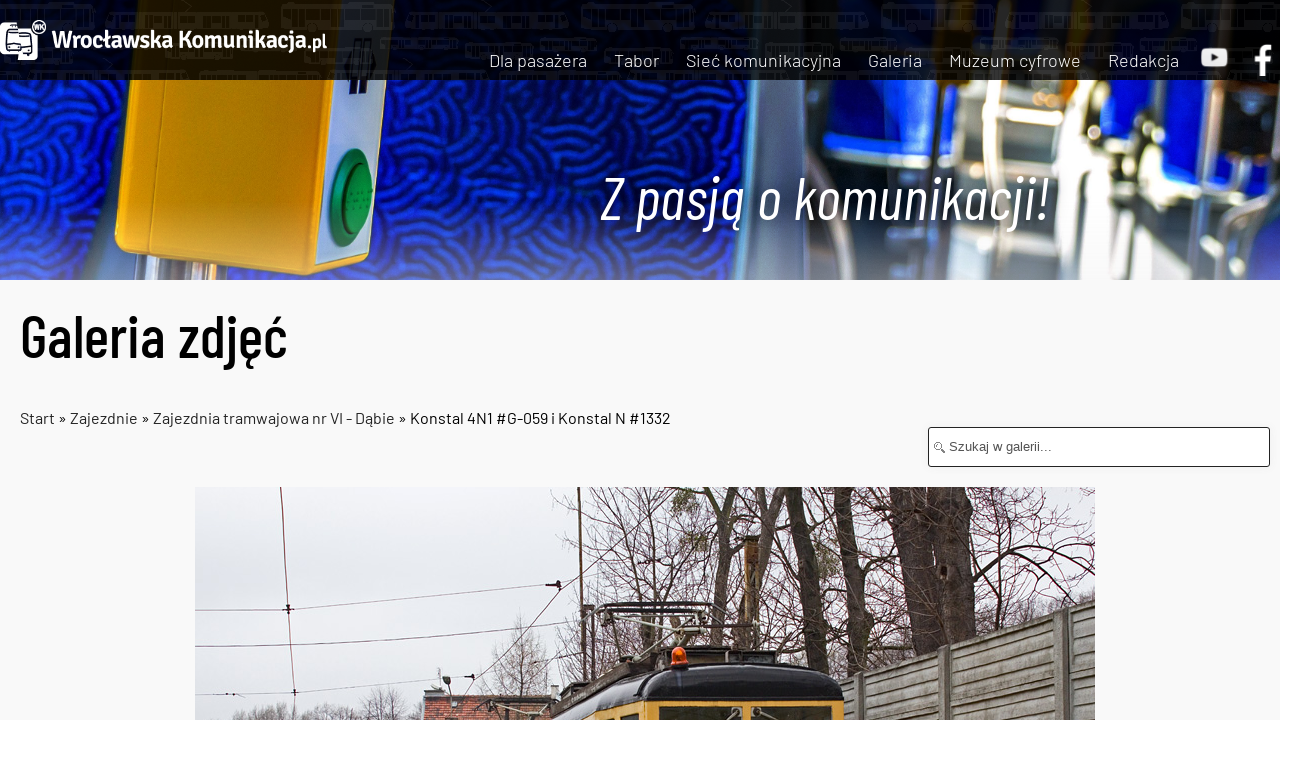

--- FILE ---
content_type: text/html; charset=utf-8
request_url: https://www.wroclawskakomunikacja.pl/galerie/zajezdnie/zajezdnia-tramwajowa-nr-vi-dabie/zdjecie-2927
body_size: 7792
content:
<!DOCTYPE html>
<html xmlns="http://www.w3.org/1999/xhtml" xml:lang="pl-pl" lang="pl-pl" dir="ltr">
<head>
    <link rel="Stylesheet" type="text/css" href="/css/template.css">
<!-- Chrome, Firefox OS and Opera -->
<meta name="theme-color" content="#0f427e">
<!-- Windows Phone -->
<meta name="msapplication-navbutton-color" content="#0f427e">
<!-- iOS Safari -->
<meta name="apple-mobile-web-app-capable" content="yes">
<meta name="apple-mobile-web-app-status-bar-style" content="black-translucent">
    <link href="https://fonts.googleapis.com/css?family=PT+Sans:400,700,400italic,700italic&subset=latin,latin-ext" rel='stylesheet' type='text/css'>
    <script type="text/javascript">
  WebFontConfig = {
    google: { families: [ 'PT+Sans:400,700,400italic,700italic:latin,latin-ext' ] }
  };
  (function() {
    var wf = document.createElement('script');
    wf.src = ('https:' == document.location.protocol ? 'https' : 'http') +
      '://ajax.googleapis.com/ajax/libs/webfont/1/webfont.js';
    wf.type = 'text/javascript';
    wf.async = 'true';
    var s = document.getElementsByTagName('script')[0];
    s.parentNode.insertBefore(wf, s);
  })(); </script>
<style type="text/css">@font-face {font-family:Roboto Slab;font-style:normal;font-weight:300;src:url(/cf-fonts/s/roboto-slab/5.0.18/cyrillic/300/normal.woff2);unicode-range:U+0301,U+0400-045F,U+0490-0491,U+04B0-04B1,U+2116;font-display:swap;}@font-face {font-family:Roboto Slab;font-style:normal;font-weight:300;src:url(/cf-fonts/s/roboto-slab/5.0.18/greek-ext/300/normal.woff2);unicode-range:U+1F00-1FFF;font-display:swap;}@font-face {font-family:Roboto Slab;font-style:normal;font-weight:300;src:url(/cf-fonts/s/roboto-slab/5.0.18/latin/300/normal.woff2);unicode-range:U+0000-00FF,U+0131,U+0152-0153,U+02BB-02BC,U+02C6,U+02DA,U+02DC,U+0304,U+0308,U+0329,U+2000-206F,U+2074,U+20AC,U+2122,U+2191,U+2193,U+2212,U+2215,U+FEFF,U+FFFD;font-display:swap;}@font-face {font-family:Roboto Slab;font-style:normal;font-weight:300;src:url(/cf-fonts/s/roboto-slab/5.0.18/vietnamese/300/normal.woff2);unicode-range:U+0102-0103,U+0110-0111,U+0128-0129,U+0168-0169,U+01A0-01A1,U+01AF-01B0,U+0300-0301,U+0303-0304,U+0308-0309,U+0323,U+0329,U+1EA0-1EF9,U+20AB;font-display:swap;}@font-face {font-family:Roboto Slab;font-style:normal;font-weight:300;src:url(/cf-fonts/s/roboto-slab/5.0.18/greek/300/normal.woff2);unicode-range:U+0370-03FF;font-display:swap;}@font-face {font-family:Roboto Slab;font-style:normal;font-weight:300;src:url(/cf-fonts/s/roboto-slab/5.0.18/cyrillic-ext/300/normal.woff2);unicode-range:U+0460-052F,U+1C80-1C88,U+20B4,U+2DE0-2DFF,U+A640-A69F,U+FE2E-FE2F;font-display:swap;}@font-face {font-family:Roboto Slab;font-style:normal;font-weight:300;src:url(/cf-fonts/s/roboto-slab/5.0.18/latin-ext/300/normal.woff2);unicode-range:U+0100-02AF,U+0304,U+0308,U+0329,U+1E00-1E9F,U+1EF2-1EFF,U+2020,U+20A0-20AB,U+20AD-20CF,U+2113,U+2C60-2C7F,U+A720-A7FF;font-display:swap;}@font-face {font-family:Roboto Slab;font-style:normal;font-weight:400;src:url(/cf-fonts/s/roboto-slab/5.0.18/greek-ext/400/normal.woff2);unicode-range:U+1F00-1FFF;font-display:swap;}@font-face {font-family:Roboto Slab;font-style:normal;font-weight:400;src:url(/cf-fonts/s/roboto-slab/5.0.18/cyrillic/400/normal.woff2);unicode-range:U+0301,U+0400-045F,U+0490-0491,U+04B0-04B1,U+2116;font-display:swap;}@font-face {font-family:Roboto Slab;font-style:normal;font-weight:400;src:url(/cf-fonts/s/roboto-slab/5.0.18/greek/400/normal.woff2);unicode-range:U+0370-03FF;font-display:swap;}@font-face {font-family:Roboto Slab;font-style:normal;font-weight:400;src:url(/cf-fonts/s/roboto-slab/5.0.18/latin-ext/400/normal.woff2);unicode-range:U+0100-02AF,U+0304,U+0308,U+0329,U+1E00-1E9F,U+1EF2-1EFF,U+2020,U+20A0-20AB,U+20AD-20CF,U+2113,U+2C60-2C7F,U+A720-A7FF;font-display:swap;}@font-face {font-family:Roboto Slab;font-style:normal;font-weight:400;src:url(/cf-fonts/s/roboto-slab/5.0.18/cyrillic-ext/400/normal.woff2);unicode-range:U+0460-052F,U+1C80-1C88,U+20B4,U+2DE0-2DFF,U+A640-A69F,U+FE2E-FE2F;font-display:swap;}@font-face {font-family:Roboto Slab;font-style:normal;font-weight:400;src:url(/cf-fonts/s/roboto-slab/5.0.18/vietnamese/400/normal.woff2);unicode-range:U+0102-0103,U+0110-0111,U+0128-0129,U+0168-0169,U+01A0-01A1,U+01AF-01B0,U+0300-0301,U+0303-0304,U+0308-0309,U+0323,U+0329,U+1EA0-1EF9,U+20AB;font-display:swap;}@font-face {font-family:Roboto Slab;font-style:normal;font-weight:400;src:url(/cf-fonts/s/roboto-slab/5.0.18/latin/400/normal.woff2);unicode-range:U+0000-00FF,U+0131,U+0152-0153,U+02BB-02BC,U+02C6,U+02DA,U+02DC,U+0304,U+0308,U+0329,U+2000-206F,U+2074,U+20AC,U+2122,U+2191,U+2193,U+2212,U+2215,U+FEFF,U+FFFD;font-display:swap;}@font-face {font-family:Roboto Slab;font-style:normal;font-weight:700;src:url(/cf-fonts/s/roboto-slab/5.0.18/latin/700/normal.woff2);unicode-range:U+0000-00FF,U+0131,U+0152-0153,U+02BB-02BC,U+02C6,U+02DA,U+02DC,U+0304,U+0308,U+0329,U+2000-206F,U+2074,U+20AC,U+2122,U+2191,U+2193,U+2212,U+2215,U+FEFF,U+FFFD;font-display:swap;}@font-face {font-family:Roboto Slab;font-style:normal;font-weight:700;src:url(/cf-fonts/s/roboto-slab/5.0.18/cyrillic/700/normal.woff2);unicode-range:U+0301,U+0400-045F,U+0490-0491,U+04B0-04B1,U+2116;font-display:swap;}@font-face {font-family:Roboto Slab;font-style:normal;font-weight:700;src:url(/cf-fonts/s/roboto-slab/5.0.18/latin-ext/700/normal.woff2);unicode-range:U+0100-02AF,U+0304,U+0308,U+0329,U+1E00-1E9F,U+1EF2-1EFF,U+2020,U+20A0-20AB,U+20AD-20CF,U+2113,U+2C60-2C7F,U+A720-A7FF;font-display:swap;}@font-face {font-family:Roboto Slab;font-style:normal;font-weight:700;src:url(/cf-fonts/s/roboto-slab/5.0.18/greek/700/normal.woff2);unicode-range:U+0370-03FF;font-display:swap;}@font-face {font-family:Roboto Slab;font-style:normal;font-weight:700;src:url(/cf-fonts/s/roboto-slab/5.0.18/vietnamese/700/normal.woff2);unicode-range:U+0102-0103,U+0110-0111,U+0128-0129,U+0168-0169,U+01A0-01A1,U+01AF-01B0,U+0300-0301,U+0303-0304,U+0308-0309,U+0323,U+0329,U+1EA0-1EF9,U+20AB;font-display:swap;}@font-face {font-family:Roboto Slab;font-style:normal;font-weight:700;src:url(/cf-fonts/s/roboto-slab/5.0.18/cyrillic-ext/700/normal.woff2);unicode-range:U+0460-052F,U+1C80-1C88,U+20B4,U+2DE0-2DFF,U+A640-A69F,U+FE2E-FE2F;font-display:swap;}@font-face {font-family:Roboto Slab;font-style:normal;font-weight:700;src:url(/cf-fonts/s/roboto-slab/5.0.18/greek-ext/700/normal.woff2);unicode-range:U+1F00-1FFF;font-display:swap;}</style>
<style type="text/css">@font-face {font-family:Noticia Text;font-style:normal;font-weight:400;src:url(/cf-fonts/s/noticia-text/5.0.11/latin/400/normal.woff2);unicode-range:U+0000-00FF,U+0131,U+0152-0153,U+02BB-02BC,U+02C6,U+02DA,U+02DC,U+0304,U+0308,U+0329,U+2000-206F,U+2074,U+20AC,U+2122,U+2191,U+2193,U+2212,U+2215,U+FEFF,U+FFFD;font-display:swap;}@font-face {font-family:Noticia Text;font-style:normal;font-weight:400;src:url(/cf-fonts/s/noticia-text/5.0.11/vietnamese/400/normal.woff2);unicode-range:U+0102-0103,U+0110-0111,U+0128-0129,U+0168-0169,U+01A0-01A1,U+01AF-01B0,U+0300-0301,U+0303-0304,U+0308-0309,U+0323,U+0329,U+1EA0-1EF9,U+20AB;font-display:swap;}@font-face {font-family:Noticia Text;font-style:normal;font-weight:400;src:url(/cf-fonts/s/noticia-text/5.0.11/latin-ext/400/normal.woff2);unicode-range:U+0100-02AF,U+0304,U+0308,U+0329,U+1E00-1E9F,U+1EF2-1EFF,U+2020,U+20A0-20AB,U+20AD-20CF,U+2113,U+2C60-2C7F,U+A720-A7FF;font-display:swap;}</style>
<link href="https://fonts.googleapis.com/css?family=PT+Sans:400,700,400italic,700italic&subset=latin,latin-ext" rel='stylesheet' type='text/css'>
	<meta name="viewport" content="width=device-width, initial-scale=1.0" />
<script type="text/javascript" src="https://ajax.googleapis.com/ajax/libs/jquery/1.10.2/jquery.min.js"></script>


	<meta name="viewport" content="width=device-width, initial-scale=1.0" />
	<base href="https://www.wroclawskakomunikacja.pl/galerie/zajezdnie/zajezdnia-tramwajowa-nr-vi-dabie/zdjecie-2927" />
	<meta http-equiv="content-type" content="text/html; charset=utf-8" />
	<meta name="keywords" content="Wrocławska Komunikacja, wrocławskie tramwaje, wrocławskie autobusy, komunikacja miejska we Wrocławiu, wrocławska komunikacja miejska, autobusy, tramwaje, MPK Wrocław, MPK, MZK, Wrocławska Piosenka, tramwaj, autobus, pociąg, Koleje Dolnośląskie, Miejskie Przedsiębiorstwo Komunikacyjne, linia tramwajowa, linia autobusowa" />
	<meta name="author" content="Patrycja Urbaniak (Photographer)" />
	<meta name="description" content="Portal informacyjny o komunikacji miejskiej we Wrocławiu." />
	<meta name="generator" content="Joomla! - Open Source Content Management" />
	<title>Galeria - Kategoria: Zajezdnia tramwajowa nr VI - Dąbie - Obraz:  Konstal 4N1 #G-059 i Konstal N #1332</title>
	<link href="/templates/wk3/favicon.ico" rel="shortcut icon" type="image/vnd.microsoft.icon" />
	<link href="https://www.wroclawskakomunikacja.pl/media/joomgallery/css/joom_settings.css" rel="stylesheet" type="text/css" />
	<link href="https://www.wroclawskakomunikacja.pl/media/joomgallery/css/joomgallery.css" rel="stylesheet" type="text/css" />
	<link href="https://www.wroclawskakomunikacja.pl/media/joomgallery/js/slimbox/css/slimbox.css" rel="stylesheet" type="text/css" />
	<link href="/templates/wk3/css/template.css" rel="stylesheet" type="text/css" />
	<script type="application/json" class="joomla-script-options new">{"csrf.token":"2bd85040ac733c8ae3cb12d0f7beab49","system.paths":{"root":"","base":""}}</script>
	<script src="/media/system/js/mootools-core.js?5776aeebe905a1fbd5c3a51dd91e7f63" type="text/javascript"></script>
	<script src="/media/system/js/core.js?5776aeebe905a1fbd5c3a51dd91e7f63" type="text/javascript"></script>
	<script src="https://www.wroclawskakomunikacja.pl/media/joomgallery/js/slimbox/js/slimbox.js" type="text/javascript"></script>
	<script src="https://www.wroclawskakomunikacja.pl/media/joomgallery/js/detail.js" type="text/javascript"></script>
	<script src="/media/jui/js/jquery.min.js?5776aeebe905a1fbd5c3a51dd91e7f63" type="text/javascript"></script>
	<script src="/media/jui/js/jquery-noconflict.js?5776aeebe905a1fbd5c3a51dd91e7f63" type="text/javascript"></script>
	<script src="/media/jui/js/jquery-migrate.min.js?5776aeebe905a1fbd5c3a51dd91e7f63" type="text/javascript"></script>
	<script src="/media/jui/js/bootstrap.min.js?5776aeebe905a1fbd5c3a51dd91e7f63" type="text/javascript"></script>
	<script src="/templates/wk3/js/template.js" type="text/javascript"></script>
	<script type="text/javascript">
document.onkeydown = joom_cursorchange;    var resizeJsImage = 1;
    var resizeSpeed = 5;
    var joomgallery_image = "Obraz";
    var joomgallery_of = "z";
	</script>

				<style type="text/css">@font-face {font-family:Open Sans;font-style:normal;font-weight:400;src:url(/cf-fonts/s/open-sans/5.0.20/hebrew/400/normal.woff2);unicode-range:U+0590-05FF,U+200C-2010,U+20AA,U+25CC,U+FB1D-FB4F;font-display:swap;}@font-face {font-family:Open Sans;font-style:normal;font-weight:400;src:url(/cf-fonts/s/open-sans/5.0.20/greek/400/normal.woff2);unicode-range:U+0370-03FF;font-display:swap;}@font-face {font-family:Open Sans;font-style:normal;font-weight:400;src:url(/cf-fonts/s/open-sans/5.0.20/latin/400/normal.woff2);unicode-range:U+0000-00FF,U+0131,U+0152-0153,U+02BB-02BC,U+02C6,U+02DA,U+02DC,U+0304,U+0308,U+0329,U+2000-206F,U+2074,U+20AC,U+2122,U+2191,U+2193,U+2212,U+2215,U+FEFF,U+FFFD;font-display:swap;}@font-face {font-family:Open Sans;font-style:normal;font-weight:400;src:url(/cf-fonts/s/open-sans/5.0.20/latin-ext/400/normal.woff2);unicode-range:U+0100-02AF,U+0304,U+0308,U+0329,U+1E00-1E9F,U+1EF2-1EFF,U+2020,U+20A0-20AB,U+20AD-20CF,U+2113,U+2C60-2C7F,U+A720-A7FF;font-display:swap;}@font-face {font-family:Open Sans;font-style:normal;font-weight:400;src:url(/cf-fonts/s/open-sans/5.0.20/vietnamese/400/normal.woff2);unicode-range:U+0102-0103,U+0110-0111,U+0128-0129,U+0168-0169,U+01A0-01A1,U+01AF-01B0,U+0300-0301,U+0303-0304,U+0308-0309,U+0323,U+0329,U+1EA0-1EF9,U+20AB;font-display:swap;}@font-face {font-family:Open Sans;font-style:normal;font-weight:400;src:url(/cf-fonts/s/open-sans/5.0.20/cyrillic-ext/400/normal.woff2);unicode-range:U+0460-052F,U+1C80-1C88,U+20B4,U+2DE0-2DFF,U+A640-A69F,U+FE2E-FE2F;font-display:swap;}@font-face {font-family:Open Sans;font-style:normal;font-weight:400;src:url(/cf-fonts/s/open-sans/5.0.20/cyrillic/400/normal.woff2);unicode-range:U+0301,U+0400-045F,U+0490-0491,U+04B0-04B1,U+2116;font-display:swap;}@font-face {font-family:Open Sans;font-style:normal;font-weight:400;src:url(/cf-fonts/s/open-sans/5.0.20/greek-ext/400/normal.woff2);unicode-range:U+1F00-1FFF;font-display:swap;}</style>
					<!--[if lt IE 9]>
		<script src="/media/jui/js/html5.js"></script>
	<![endif]-->
</head>
  
  
  
  
  
<!DOCTYPE html>
<html lang="pl-pl">
	<head>
		<meta charset="utf-8">
		<style type="text/css">@font-face {font-family:Barlow Condensed;font-style:normal;font-weight:100;src:url(/cf-fonts/s/barlow-condensed/5.0.11/latin/100/normal.woff2);unicode-range:U+0000-00FF,U+0131,U+0152-0153,U+02BB-02BC,U+02C6,U+02DA,U+02DC,U+0304,U+0308,U+0329,U+2000-206F,U+2074,U+20AC,U+2122,U+2191,U+2193,U+2212,U+2215,U+FEFF,U+FFFD;font-display:swap;}@font-face {font-family:Barlow Condensed;font-style:normal;font-weight:100;src:url(/cf-fonts/s/barlow-condensed/5.0.11/latin-ext/100/normal.woff2);unicode-range:U+0100-02AF,U+0304,U+0308,U+0329,U+1E00-1E9F,U+1EF2-1EFF,U+2020,U+20A0-20AB,U+20AD-20CF,U+2113,U+2C60-2C7F,U+A720-A7FF;font-display:swap;}@font-face {font-family:Barlow Condensed;font-style:normal;font-weight:100;src:url(/cf-fonts/s/barlow-condensed/5.0.11/vietnamese/100/normal.woff2);unicode-range:U+0102-0103,U+0110-0111,U+0128-0129,U+0168-0169,U+01A0-01A1,U+01AF-01B0,U+0300-0301,U+0303-0304,U+0308-0309,U+0323,U+0329,U+1EA0-1EF9,U+20AB;font-display:swap;}@font-face {font-family:Barlow Condensed;font-style:italic;font-weight:100;src:url(/cf-fonts/s/barlow-condensed/5.0.11/vietnamese/100/italic.woff2);unicode-range:U+0102-0103,U+0110-0111,U+0128-0129,U+0168-0169,U+01A0-01A1,U+01AF-01B0,U+0300-0301,U+0303-0304,U+0308-0309,U+0323,U+0329,U+1EA0-1EF9,U+20AB;font-display:swap;}@font-face {font-family:Barlow Condensed;font-style:italic;font-weight:100;src:url(/cf-fonts/s/barlow-condensed/5.0.11/latin/100/italic.woff2);unicode-range:U+0000-00FF,U+0131,U+0152-0153,U+02BB-02BC,U+02C6,U+02DA,U+02DC,U+0304,U+0308,U+0329,U+2000-206F,U+2074,U+20AC,U+2122,U+2191,U+2193,U+2212,U+2215,U+FEFF,U+FFFD;font-display:swap;}@font-face {font-family:Barlow Condensed;font-style:italic;font-weight:100;src:url(/cf-fonts/s/barlow-condensed/5.0.11/latin-ext/100/italic.woff2);unicode-range:U+0100-02AF,U+0304,U+0308,U+0329,U+1E00-1E9F,U+1EF2-1EFF,U+2020,U+20A0-20AB,U+20AD-20CF,U+2113,U+2C60-2C7F,U+A720-A7FF;font-display:swap;}@font-face {font-family:Barlow Condensed;font-style:normal;font-weight:200;src:url(/cf-fonts/s/barlow-condensed/5.0.11/latin/200/normal.woff2);unicode-range:U+0000-00FF,U+0131,U+0152-0153,U+02BB-02BC,U+02C6,U+02DA,U+02DC,U+0304,U+0308,U+0329,U+2000-206F,U+2074,U+20AC,U+2122,U+2191,U+2193,U+2212,U+2215,U+FEFF,U+FFFD;font-display:swap;}@font-face {font-family:Barlow Condensed;font-style:normal;font-weight:200;src:url(/cf-fonts/s/barlow-condensed/5.0.11/latin-ext/200/normal.woff2);unicode-range:U+0100-02AF,U+0304,U+0308,U+0329,U+1E00-1E9F,U+1EF2-1EFF,U+2020,U+20A0-20AB,U+20AD-20CF,U+2113,U+2C60-2C7F,U+A720-A7FF;font-display:swap;}@font-face {font-family:Barlow Condensed;font-style:normal;font-weight:200;src:url(/cf-fonts/s/barlow-condensed/5.0.11/vietnamese/200/normal.woff2);unicode-range:U+0102-0103,U+0110-0111,U+0128-0129,U+0168-0169,U+01A0-01A1,U+01AF-01B0,U+0300-0301,U+0303-0304,U+0308-0309,U+0323,U+0329,U+1EA0-1EF9,U+20AB;font-display:swap;}@font-face {font-family:Barlow Condensed;font-style:italic;font-weight:200;src:url(/cf-fonts/s/barlow-condensed/5.0.11/latin/200/italic.woff2);unicode-range:U+0000-00FF,U+0131,U+0152-0153,U+02BB-02BC,U+02C6,U+02DA,U+02DC,U+0304,U+0308,U+0329,U+2000-206F,U+2074,U+20AC,U+2122,U+2191,U+2193,U+2212,U+2215,U+FEFF,U+FFFD;font-display:swap;}@font-face {font-family:Barlow Condensed;font-style:italic;font-weight:200;src:url(/cf-fonts/s/barlow-condensed/5.0.11/latin-ext/200/italic.woff2);unicode-range:U+0100-02AF,U+0304,U+0308,U+0329,U+1E00-1E9F,U+1EF2-1EFF,U+2020,U+20A0-20AB,U+20AD-20CF,U+2113,U+2C60-2C7F,U+A720-A7FF;font-display:swap;}@font-face {font-family:Barlow Condensed;font-style:italic;font-weight:200;src:url(/cf-fonts/s/barlow-condensed/5.0.11/vietnamese/200/italic.woff2);unicode-range:U+0102-0103,U+0110-0111,U+0128-0129,U+0168-0169,U+01A0-01A1,U+01AF-01B0,U+0300-0301,U+0303-0304,U+0308-0309,U+0323,U+0329,U+1EA0-1EF9,U+20AB;font-display:swap;}@font-face {font-family:Barlow Condensed;font-style:normal;font-weight:300;src:url(/cf-fonts/s/barlow-condensed/5.0.11/latin-ext/300/normal.woff2);unicode-range:U+0100-02AF,U+0304,U+0308,U+0329,U+1E00-1E9F,U+1EF2-1EFF,U+2020,U+20A0-20AB,U+20AD-20CF,U+2113,U+2C60-2C7F,U+A720-A7FF;font-display:swap;}@font-face {font-family:Barlow Condensed;font-style:normal;font-weight:300;src:url(/cf-fonts/s/barlow-condensed/5.0.11/vietnamese/300/normal.woff2);unicode-range:U+0102-0103,U+0110-0111,U+0128-0129,U+0168-0169,U+01A0-01A1,U+01AF-01B0,U+0300-0301,U+0303-0304,U+0308-0309,U+0323,U+0329,U+1EA0-1EF9,U+20AB;font-display:swap;}@font-face {font-family:Barlow Condensed;font-style:normal;font-weight:300;src:url(/cf-fonts/s/barlow-condensed/5.0.11/latin/300/normal.woff2);unicode-range:U+0000-00FF,U+0131,U+0152-0153,U+02BB-02BC,U+02C6,U+02DA,U+02DC,U+0304,U+0308,U+0329,U+2000-206F,U+2074,U+20AC,U+2122,U+2191,U+2193,U+2212,U+2215,U+FEFF,U+FFFD;font-display:swap;}@font-face {font-family:Barlow Condensed;font-style:italic;font-weight:300;src:url(/cf-fonts/s/barlow-condensed/5.0.11/latin/300/italic.woff2);unicode-range:U+0000-00FF,U+0131,U+0152-0153,U+02BB-02BC,U+02C6,U+02DA,U+02DC,U+0304,U+0308,U+0329,U+2000-206F,U+2074,U+20AC,U+2122,U+2191,U+2193,U+2212,U+2215,U+FEFF,U+FFFD;font-display:swap;}@font-face {font-family:Barlow Condensed;font-style:italic;font-weight:300;src:url(/cf-fonts/s/barlow-condensed/5.0.11/latin-ext/300/italic.woff2);unicode-range:U+0100-02AF,U+0304,U+0308,U+0329,U+1E00-1E9F,U+1EF2-1EFF,U+2020,U+20A0-20AB,U+20AD-20CF,U+2113,U+2C60-2C7F,U+A720-A7FF;font-display:swap;}@font-face {font-family:Barlow Condensed;font-style:italic;font-weight:300;src:url(/cf-fonts/s/barlow-condensed/5.0.11/vietnamese/300/italic.woff2);unicode-range:U+0102-0103,U+0110-0111,U+0128-0129,U+0168-0169,U+01A0-01A1,U+01AF-01B0,U+0300-0301,U+0303-0304,U+0308-0309,U+0323,U+0329,U+1EA0-1EF9,U+20AB;font-display:swap;}@font-face {font-family:Barlow Condensed;font-style:normal;font-weight:400;src:url(/cf-fonts/s/barlow-condensed/5.0.11/latin/400/normal.woff2);unicode-range:U+0000-00FF,U+0131,U+0152-0153,U+02BB-02BC,U+02C6,U+02DA,U+02DC,U+0304,U+0308,U+0329,U+2000-206F,U+2074,U+20AC,U+2122,U+2191,U+2193,U+2212,U+2215,U+FEFF,U+FFFD;font-display:swap;}@font-face {font-family:Barlow Condensed;font-style:normal;font-weight:400;src:url(/cf-fonts/s/barlow-condensed/5.0.11/latin-ext/400/normal.woff2);unicode-range:U+0100-02AF,U+0304,U+0308,U+0329,U+1E00-1E9F,U+1EF2-1EFF,U+2020,U+20A0-20AB,U+20AD-20CF,U+2113,U+2C60-2C7F,U+A720-A7FF;font-display:swap;}@font-face {font-family:Barlow Condensed;font-style:normal;font-weight:400;src:url(/cf-fonts/s/barlow-condensed/5.0.11/vietnamese/400/normal.woff2);unicode-range:U+0102-0103,U+0110-0111,U+0128-0129,U+0168-0169,U+01A0-01A1,U+01AF-01B0,U+0300-0301,U+0303-0304,U+0308-0309,U+0323,U+0329,U+1EA0-1EF9,U+20AB;font-display:swap;}@font-face {font-family:Barlow Condensed;font-style:italic;font-weight:400;src:url(/cf-fonts/s/barlow-condensed/5.0.11/latin/400/italic.woff2);unicode-range:U+0000-00FF,U+0131,U+0152-0153,U+02BB-02BC,U+02C6,U+02DA,U+02DC,U+0304,U+0308,U+0329,U+2000-206F,U+2074,U+20AC,U+2122,U+2191,U+2193,U+2212,U+2215,U+FEFF,U+FFFD;font-display:swap;}@font-face {font-family:Barlow Condensed;font-style:italic;font-weight:400;src:url(/cf-fonts/s/barlow-condensed/5.0.11/vietnamese/400/italic.woff2);unicode-range:U+0102-0103,U+0110-0111,U+0128-0129,U+0168-0169,U+01A0-01A1,U+01AF-01B0,U+0300-0301,U+0303-0304,U+0308-0309,U+0323,U+0329,U+1EA0-1EF9,U+20AB;font-display:swap;}@font-face {font-family:Barlow Condensed;font-style:italic;font-weight:400;src:url(/cf-fonts/s/barlow-condensed/5.0.11/latin-ext/400/italic.woff2);unicode-range:U+0100-02AF,U+0304,U+0308,U+0329,U+1E00-1E9F,U+1EF2-1EFF,U+2020,U+20A0-20AB,U+20AD-20CF,U+2113,U+2C60-2C7F,U+A720-A7FF;font-display:swap;}@font-face {font-family:Barlow Condensed;font-style:normal;font-weight:500;src:url(/cf-fonts/s/barlow-condensed/5.0.11/latin-ext/500/normal.woff2);unicode-range:U+0100-02AF,U+0304,U+0308,U+0329,U+1E00-1E9F,U+1EF2-1EFF,U+2020,U+20A0-20AB,U+20AD-20CF,U+2113,U+2C60-2C7F,U+A720-A7FF;font-display:swap;}@font-face {font-family:Barlow Condensed;font-style:normal;font-weight:500;src:url(/cf-fonts/s/barlow-condensed/5.0.11/vietnamese/500/normal.woff2);unicode-range:U+0102-0103,U+0110-0111,U+0128-0129,U+0168-0169,U+01A0-01A1,U+01AF-01B0,U+0300-0301,U+0303-0304,U+0308-0309,U+0323,U+0329,U+1EA0-1EF9,U+20AB;font-display:swap;}@font-face {font-family:Barlow Condensed;font-style:normal;font-weight:500;src:url(/cf-fonts/s/barlow-condensed/5.0.11/latin/500/normal.woff2);unicode-range:U+0000-00FF,U+0131,U+0152-0153,U+02BB-02BC,U+02C6,U+02DA,U+02DC,U+0304,U+0308,U+0329,U+2000-206F,U+2074,U+20AC,U+2122,U+2191,U+2193,U+2212,U+2215,U+FEFF,U+FFFD;font-display:swap;}@font-face {font-family:Barlow Condensed;font-style:italic;font-weight:500;src:url(/cf-fonts/s/barlow-condensed/5.0.11/latin-ext/500/italic.woff2);unicode-range:U+0100-02AF,U+0304,U+0308,U+0329,U+1E00-1E9F,U+1EF2-1EFF,U+2020,U+20A0-20AB,U+20AD-20CF,U+2113,U+2C60-2C7F,U+A720-A7FF;font-display:swap;}@font-face {font-family:Barlow Condensed;font-style:italic;font-weight:500;src:url(/cf-fonts/s/barlow-condensed/5.0.11/vietnamese/500/italic.woff2);unicode-range:U+0102-0103,U+0110-0111,U+0128-0129,U+0168-0169,U+01A0-01A1,U+01AF-01B0,U+0300-0301,U+0303-0304,U+0308-0309,U+0323,U+0329,U+1EA0-1EF9,U+20AB;font-display:swap;}@font-face {font-family:Barlow Condensed;font-style:italic;font-weight:500;src:url(/cf-fonts/s/barlow-condensed/5.0.11/latin/500/italic.woff2);unicode-range:U+0000-00FF,U+0131,U+0152-0153,U+02BB-02BC,U+02C6,U+02DA,U+02DC,U+0304,U+0308,U+0329,U+2000-206F,U+2074,U+20AC,U+2122,U+2191,U+2193,U+2212,U+2215,U+FEFF,U+FFFD;font-display:swap;}@font-face {font-family:Barlow Condensed;font-style:normal;font-weight:600;src:url(/cf-fonts/s/barlow-condensed/5.0.11/vietnamese/600/normal.woff2);unicode-range:U+0102-0103,U+0110-0111,U+0128-0129,U+0168-0169,U+01A0-01A1,U+01AF-01B0,U+0300-0301,U+0303-0304,U+0308-0309,U+0323,U+0329,U+1EA0-1EF9,U+20AB;font-display:swap;}@font-face {font-family:Barlow Condensed;font-style:normal;font-weight:600;src:url(/cf-fonts/s/barlow-condensed/5.0.11/latin/600/normal.woff2);unicode-range:U+0000-00FF,U+0131,U+0152-0153,U+02BB-02BC,U+02C6,U+02DA,U+02DC,U+0304,U+0308,U+0329,U+2000-206F,U+2074,U+20AC,U+2122,U+2191,U+2193,U+2212,U+2215,U+FEFF,U+FFFD;font-display:swap;}@font-face {font-family:Barlow Condensed;font-style:normal;font-weight:600;src:url(/cf-fonts/s/barlow-condensed/5.0.11/latin-ext/600/normal.woff2);unicode-range:U+0100-02AF,U+0304,U+0308,U+0329,U+1E00-1E9F,U+1EF2-1EFF,U+2020,U+20A0-20AB,U+20AD-20CF,U+2113,U+2C60-2C7F,U+A720-A7FF;font-display:swap;}@font-face {font-family:Barlow Condensed;font-style:italic;font-weight:600;src:url(/cf-fonts/s/barlow-condensed/5.0.11/latin/600/italic.woff2);unicode-range:U+0000-00FF,U+0131,U+0152-0153,U+02BB-02BC,U+02C6,U+02DA,U+02DC,U+0304,U+0308,U+0329,U+2000-206F,U+2074,U+20AC,U+2122,U+2191,U+2193,U+2212,U+2215,U+FEFF,U+FFFD;font-display:swap;}@font-face {font-family:Barlow Condensed;font-style:italic;font-weight:600;src:url(/cf-fonts/s/barlow-condensed/5.0.11/vietnamese/600/italic.woff2);unicode-range:U+0102-0103,U+0110-0111,U+0128-0129,U+0168-0169,U+01A0-01A1,U+01AF-01B0,U+0300-0301,U+0303-0304,U+0308-0309,U+0323,U+0329,U+1EA0-1EF9,U+20AB;font-display:swap;}@font-face {font-family:Barlow Condensed;font-style:italic;font-weight:600;src:url(/cf-fonts/s/barlow-condensed/5.0.11/latin-ext/600/italic.woff2);unicode-range:U+0100-02AF,U+0304,U+0308,U+0329,U+1E00-1E9F,U+1EF2-1EFF,U+2020,U+20A0-20AB,U+20AD-20CF,U+2113,U+2C60-2C7F,U+A720-A7FF;font-display:swap;}@font-face {font-family:Barlow Condensed;font-style:normal;font-weight:700;src:url(/cf-fonts/s/barlow-condensed/5.0.11/latin/700/normal.woff2);unicode-range:U+0000-00FF,U+0131,U+0152-0153,U+02BB-02BC,U+02C6,U+02DA,U+02DC,U+0304,U+0308,U+0329,U+2000-206F,U+2074,U+20AC,U+2122,U+2191,U+2193,U+2212,U+2215,U+FEFF,U+FFFD;font-display:swap;}@font-face {font-family:Barlow Condensed;font-style:normal;font-weight:700;src:url(/cf-fonts/s/barlow-condensed/5.0.11/latin-ext/700/normal.woff2);unicode-range:U+0100-02AF,U+0304,U+0308,U+0329,U+1E00-1E9F,U+1EF2-1EFF,U+2020,U+20A0-20AB,U+20AD-20CF,U+2113,U+2C60-2C7F,U+A720-A7FF;font-display:swap;}@font-face {font-family:Barlow Condensed;font-style:normal;font-weight:700;src:url(/cf-fonts/s/barlow-condensed/5.0.11/vietnamese/700/normal.woff2);unicode-range:U+0102-0103,U+0110-0111,U+0128-0129,U+0168-0169,U+01A0-01A1,U+01AF-01B0,U+0300-0301,U+0303-0304,U+0308-0309,U+0323,U+0329,U+1EA0-1EF9,U+20AB;font-display:swap;}@font-face {font-family:Barlow Condensed;font-style:italic;font-weight:700;src:url(/cf-fonts/s/barlow-condensed/5.0.11/latin-ext/700/italic.woff2);unicode-range:U+0100-02AF,U+0304,U+0308,U+0329,U+1E00-1E9F,U+1EF2-1EFF,U+2020,U+20A0-20AB,U+20AD-20CF,U+2113,U+2C60-2C7F,U+A720-A7FF;font-display:swap;}@font-face {font-family:Barlow Condensed;font-style:italic;font-weight:700;src:url(/cf-fonts/s/barlow-condensed/5.0.11/vietnamese/700/italic.woff2);unicode-range:U+0102-0103,U+0110-0111,U+0128-0129,U+0168-0169,U+01A0-01A1,U+01AF-01B0,U+0300-0301,U+0303-0304,U+0308-0309,U+0323,U+0329,U+1EA0-1EF9,U+20AB;font-display:swap;}@font-face {font-family:Barlow Condensed;font-style:italic;font-weight:700;src:url(/cf-fonts/s/barlow-condensed/5.0.11/latin/700/italic.woff2);unicode-range:U+0000-00FF,U+0131,U+0152-0153,U+02BB-02BC,U+02C6,U+02DA,U+02DC,U+0304,U+0308,U+0329,U+2000-206F,U+2074,U+20AC,U+2122,U+2191,U+2193,U+2212,U+2215,U+FEFF,U+FFFD;font-display:swap;}@font-face {font-family:Barlow Condensed;font-style:normal;font-weight:800;src:url(/cf-fonts/s/barlow-condensed/5.0.11/latin-ext/800/normal.woff2);unicode-range:U+0100-02AF,U+0304,U+0308,U+0329,U+1E00-1E9F,U+1EF2-1EFF,U+2020,U+20A0-20AB,U+20AD-20CF,U+2113,U+2C60-2C7F,U+A720-A7FF;font-display:swap;}@font-face {font-family:Barlow Condensed;font-style:normal;font-weight:800;src:url(/cf-fonts/s/barlow-condensed/5.0.11/vietnamese/800/normal.woff2);unicode-range:U+0102-0103,U+0110-0111,U+0128-0129,U+0168-0169,U+01A0-01A1,U+01AF-01B0,U+0300-0301,U+0303-0304,U+0308-0309,U+0323,U+0329,U+1EA0-1EF9,U+20AB;font-display:swap;}@font-face {font-family:Barlow Condensed;font-style:normal;font-weight:800;src:url(/cf-fonts/s/barlow-condensed/5.0.11/latin/800/normal.woff2);unicode-range:U+0000-00FF,U+0131,U+0152-0153,U+02BB-02BC,U+02C6,U+02DA,U+02DC,U+0304,U+0308,U+0329,U+2000-206F,U+2074,U+20AC,U+2122,U+2191,U+2193,U+2212,U+2215,U+FEFF,U+FFFD;font-display:swap;}@font-face {font-family:Barlow Condensed;font-style:italic;font-weight:800;src:url(/cf-fonts/s/barlow-condensed/5.0.11/latin-ext/800/italic.woff2);unicode-range:U+0100-02AF,U+0304,U+0308,U+0329,U+1E00-1E9F,U+1EF2-1EFF,U+2020,U+20A0-20AB,U+20AD-20CF,U+2113,U+2C60-2C7F,U+A720-A7FF;font-display:swap;}@font-face {font-family:Barlow Condensed;font-style:italic;font-weight:800;src:url(/cf-fonts/s/barlow-condensed/5.0.11/vietnamese/800/italic.woff2);unicode-range:U+0102-0103,U+0110-0111,U+0128-0129,U+0168-0169,U+01A0-01A1,U+01AF-01B0,U+0300-0301,U+0303-0304,U+0308-0309,U+0323,U+0329,U+1EA0-1EF9,U+20AB;font-display:swap;}@font-face {font-family:Barlow Condensed;font-style:italic;font-weight:800;src:url(/cf-fonts/s/barlow-condensed/5.0.11/latin/800/italic.woff2);unicode-range:U+0000-00FF,U+0131,U+0152-0153,U+02BB-02BC,U+02C6,U+02DA,U+02DC,U+0304,U+0308,U+0329,U+2000-206F,U+2074,U+20AC,U+2122,U+2191,U+2193,U+2212,U+2215,U+FEFF,U+FFFD;font-display:swap;}@font-face {font-family:Barlow Condensed;font-style:normal;font-weight:900;src:url(/cf-fonts/s/barlow-condensed/5.0.11/vietnamese/900/normal.woff2);unicode-range:U+0102-0103,U+0110-0111,U+0128-0129,U+0168-0169,U+01A0-01A1,U+01AF-01B0,U+0300-0301,U+0303-0304,U+0308-0309,U+0323,U+0329,U+1EA0-1EF9,U+20AB;font-display:swap;}@font-face {font-family:Barlow Condensed;font-style:normal;font-weight:900;src:url(/cf-fonts/s/barlow-condensed/5.0.11/latin/900/normal.woff2);unicode-range:U+0000-00FF,U+0131,U+0152-0153,U+02BB-02BC,U+02C6,U+02DA,U+02DC,U+0304,U+0308,U+0329,U+2000-206F,U+2074,U+20AC,U+2122,U+2191,U+2193,U+2212,U+2215,U+FEFF,U+FFFD;font-display:swap;}@font-face {font-family:Barlow Condensed;font-style:normal;font-weight:900;src:url(/cf-fonts/s/barlow-condensed/5.0.11/latin-ext/900/normal.woff2);unicode-range:U+0100-02AF,U+0304,U+0308,U+0329,U+1E00-1E9F,U+1EF2-1EFF,U+2020,U+20A0-20AB,U+20AD-20CF,U+2113,U+2C60-2C7F,U+A720-A7FF;font-display:swap;}@font-face {font-family:Barlow Condensed;font-style:italic;font-weight:900;src:url(/cf-fonts/s/barlow-condensed/5.0.11/vietnamese/900/italic.woff2);unicode-range:U+0102-0103,U+0110-0111,U+0128-0129,U+0168-0169,U+01A0-01A1,U+01AF-01B0,U+0300-0301,U+0303-0304,U+0308-0309,U+0323,U+0329,U+1EA0-1EF9,U+20AB;font-display:swap;}@font-face {font-family:Barlow Condensed;font-style:italic;font-weight:900;src:url(/cf-fonts/s/barlow-condensed/5.0.11/latin-ext/900/italic.woff2);unicode-range:U+0100-02AF,U+0304,U+0308,U+0329,U+1E00-1E9F,U+1EF2-1EFF,U+2020,U+20A0-20AB,U+20AD-20CF,U+2113,U+2C60-2C7F,U+A720-A7FF;font-display:swap;}@font-face {font-family:Barlow Condensed;font-style:italic;font-weight:900;src:url(/cf-fonts/s/barlow-condensed/5.0.11/latin/900/italic.woff2);unicode-range:U+0000-00FF,U+0131,U+0152-0153,U+02BB-02BC,U+02C6,U+02DA,U+02DC,U+0304,U+0308,U+0329,U+2000-206F,U+2074,U+20AC,U+2122,U+2191,U+2193,U+2212,U+2215,U+FEFF,U+FFFD;font-display:swap;}@font-face {font-family:Barlow;font-style:normal;font-weight:100;src:url(/cf-fonts/s/barlow/5.0.11/latin/100/normal.woff2);unicode-range:U+0000-00FF,U+0131,U+0152-0153,U+02BB-02BC,U+02C6,U+02DA,U+02DC,U+0304,U+0308,U+0329,U+2000-206F,U+2074,U+20AC,U+2122,U+2191,U+2193,U+2212,U+2215,U+FEFF,U+FFFD;font-display:swap;}@font-face {font-family:Barlow;font-style:normal;font-weight:100;src:url(/cf-fonts/s/barlow/5.0.11/latin-ext/100/normal.woff2);unicode-range:U+0100-02AF,U+0304,U+0308,U+0329,U+1E00-1E9F,U+1EF2-1EFF,U+2020,U+20A0-20AB,U+20AD-20CF,U+2113,U+2C60-2C7F,U+A720-A7FF;font-display:swap;}@font-face {font-family:Barlow;font-style:normal;font-weight:100;src:url(/cf-fonts/s/barlow/5.0.11/vietnamese/100/normal.woff2);unicode-range:U+0102-0103,U+0110-0111,U+0128-0129,U+0168-0169,U+01A0-01A1,U+01AF-01B0,U+0300-0301,U+0303-0304,U+0308-0309,U+0323,U+0329,U+1EA0-1EF9,U+20AB;font-display:swap;}@font-face {font-family:Barlow;font-style:italic;font-weight:100;src:url(/cf-fonts/s/barlow/5.0.11/vietnamese/100/italic.woff2);unicode-range:U+0102-0103,U+0110-0111,U+0128-0129,U+0168-0169,U+01A0-01A1,U+01AF-01B0,U+0300-0301,U+0303-0304,U+0308-0309,U+0323,U+0329,U+1EA0-1EF9,U+20AB;font-display:swap;}@font-face {font-family:Barlow;font-style:italic;font-weight:100;src:url(/cf-fonts/s/barlow/5.0.11/latin/100/italic.woff2);unicode-range:U+0000-00FF,U+0131,U+0152-0153,U+02BB-02BC,U+02C6,U+02DA,U+02DC,U+0304,U+0308,U+0329,U+2000-206F,U+2074,U+20AC,U+2122,U+2191,U+2193,U+2212,U+2215,U+FEFF,U+FFFD;font-display:swap;}@font-face {font-family:Barlow;font-style:italic;font-weight:100;src:url(/cf-fonts/s/barlow/5.0.11/latin-ext/100/italic.woff2);unicode-range:U+0100-02AF,U+0304,U+0308,U+0329,U+1E00-1E9F,U+1EF2-1EFF,U+2020,U+20A0-20AB,U+20AD-20CF,U+2113,U+2C60-2C7F,U+A720-A7FF;font-display:swap;}@font-face {font-family:Barlow;font-style:normal;font-weight:200;src:url(/cf-fonts/s/barlow/5.0.11/vietnamese/200/normal.woff2);unicode-range:U+0102-0103,U+0110-0111,U+0128-0129,U+0168-0169,U+01A0-01A1,U+01AF-01B0,U+0300-0301,U+0303-0304,U+0308-0309,U+0323,U+0329,U+1EA0-1EF9,U+20AB;font-display:swap;}@font-face {font-family:Barlow;font-style:normal;font-weight:200;src:url(/cf-fonts/s/barlow/5.0.11/latin/200/normal.woff2);unicode-range:U+0000-00FF,U+0131,U+0152-0153,U+02BB-02BC,U+02C6,U+02DA,U+02DC,U+0304,U+0308,U+0329,U+2000-206F,U+2074,U+20AC,U+2122,U+2191,U+2193,U+2212,U+2215,U+FEFF,U+FFFD;font-display:swap;}@font-face {font-family:Barlow;font-style:normal;font-weight:200;src:url(/cf-fonts/s/barlow/5.0.11/latin-ext/200/normal.woff2);unicode-range:U+0100-02AF,U+0304,U+0308,U+0329,U+1E00-1E9F,U+1EF2-1EFF,U+2020,U+20A0-20AB,U+20AD-20CF,U+2113,U+2C60-2C7F,U+A720-A7FF;font-display:swap;}@font-face {font-family:Barlow;font-style:italic;font-weight:200;src:url(/cf-fonts/s/barlow/5.0.11/latin-ext/200/italic.woff2);unicode-range:U+0100-02AF,U+0304,U+0308,U+0329,U+1E00-1E9F,U+1EF2-1EFF,U+2020,U+20A0-20AB,U+20AD-20CF,U+2113,U+2C60-2C7F,U+A720-A7FF;font-display:swap;}@font-face {font-family:Barlow;font-style:italic;font-weight:200;src:url(/cf-fonts/s/barlow/5.0.11/vietnamese/200/italic.woff2);unicode-range:U+0102-0103,U+0110-0111,U+0128-0129,U+0168-0169,U+01A0-01A1,U+01AF-01B0,U+0300-0301,U+0303-0304,U+0308-0309,U+0323,U+0329,U+1EA0-1EF9,U+20AB;font-display:swap;}@font-face {font-family:Barlow;font-style:italic;font-weight:200;src:url(/cf-fonts/s/barlow/5.0.11/latin/200/italic.woff2);unicode-range:U+0000-00FF,U+0131,U+0152-0153,U+02BB-02BC,U+02C6,U+02DA,U+02DC,U+0304,U+0308,U+0329,U+2000-206F,U+2074,U+20AC,U+2122,U+2191,U+2193,U+2212,U+2215,U+FEFF,U+FFFD;font-display:swap;}@font-face {font-family:Barlow;font-style:normal;font-weight:300;src:url(/cf-fonts/s/barlow/5.0.11/latin/300/normal.woff2);unicode-range:U+0000-00FF,U+0131,U+0152-0153,U+02BB-02BC,U+02C6,U+02DA,U+02DC,U+0304,U+0308,U+0329,U+2000-206F,U+2074,U+20AC,U+2122,U+2191,U+2193,U+2212,U+2215,U+FEFF,U+FFFD;font-display:swap;}@font-face {font-family:Barlow;font-style:normal;font-weight:300;src:url(/cf-fonts/s/barlow/5.0.11/vietnamese/300/normal.woff2);unicode-range:U+0102-0103,U+0110-0111,U+0128-0129,U+0168-0169,U+01A0-01A1,U+01AF-01B0,U+0300-0301,U+0303-0304,U+0308-0309,U+0323,U+0329,U+1EA0-1EF9,U+20AB;font-display:swap;}@font-face {font-family:Barlow;font-style:normal;font-weight:300;src:url(/cf-fonts/s/barlow/5.0.11/latin-ext/300/normal.woff2);unicode-range:U+0100-02AF,U+0304,U+0308,U+0329,U+1E00-1E9F,U+1EF2-1EFF,U+2020,U+20A0-20AB,U+20AD-20CF,U+2113,U+2C60-2C7F,U+A720-A7FF;font-display:swap;}@font-face {font-family:Barlow;font-style:italic;font-weight:300;src:url(/cf-fonts/s/barlow/5.0.11/latin/300/italic.woff2);unicode-range:U+0000-00FF,U+0131,U+0152-0153,U+02BB-02BC,U+02C6,U+02DA,U+02DC,U+0304,U+0308,U+0329,U+2000-206F,U+2074,U+20AC,U+2122,U+2191,U+2193,U+2212,U+2215,U+FEFF,U+FFFD;font-display:swap;}@font-face {font-family:Barlow;font-style:italic;font-weight:300;src:url(/cf-fonts/s/barlow/5.0.11/vietnamese/300/italic.woff2);unicode-range:U+0102-0103,U+0110-0111,U+0128-0129,U+0168-0169,U+01A0-01A1,U+01AF-01B0,U+0300-0301,U+0303-0304,U+0308-0309,U+0323,U+0329,U+1EA0-1EF9,U+20AB;font-display:swap;}@font-face {font-family:Barlow;font-style:italic;font-weight:300;src:url(/cf-fonts/s/barlow/5.0.11/latin-ext/300/italic.woff2);unicode-range:U+0100-02AF,U+0304,U+0308,U+0329,U+1E00-1E9F,U+1EF2-1EFF,U+2020,U+20A0-20AB,U+20AD-20CF,U+2113,U+2C60-2C7F,U+A720-A7FF;font-display:swap;}@font-face {font-family:Barlow;font-style:normal;font-weight:400;src:url(/cf-fonts/s/barlow/5.0.11/vietnamese/400/normal.woff2);unicode-range:U+0102-0103,U+0110-0111,U+0128-0129,U+0168-0169,U+01A0-01A1,U+01AF-01B0,U+0300-0301,U+0303-0304,U+0308-0309,U+0323,U+0329,U+1EA0-1EF9,U+20AB;font-display:swap;}@font-face {font-family:Barlow;font-style:normal;font-weight:400;src:url(/cf-fonts/s/barlow/5.0.11/latin/400/normal.woff2);unicode-range:U+0000-00FF,U+0131,U+0152-0153,U+02BB-02BC,U+02C6,U+02DA,U+02DC,U+0304,U+0308,U+0329,U+2000-206F,U+2074,U+20AC,U+2122,U+2191,U+2193,U+2212,U+2215,U+FEFF,U+FFFD;font-display:swap;}@font-face {font-family:Barlow;font-style:normal;font-weight:400;src:url(/cf-fonts/s/barlow/5.0.11/latin-ext/400/normal.woff2);unicode-range:U+0100-02AF,U+0304,U+0308,U+0329,U+1E00-1E9F,U+1EF2-1EFF,U+2020,U+20A0-20AB,U+20AD-20CF,U+2113,U+2C60-2C7F,U+A720-A7FF;font-display:swap;}@font-face {font-family:Barlow;font-style:italic;font-weight:400;src:url(/cf-fonts/s/barlow/5.0.11/latin/400/italic.woff2);unicode-range:U+0000-00FF,U+0131,U+0152-0153,U+02BB-02BC,U+02C6,U+02DA,U+02DC,U+0304,U+0308,U+0329,U+2000-206F,U+2074,U+20AC,U+2122,U+2191,U+2193,U+2212,U+2215,U+FEFF,U+FFFD;font-display:swap;}@font-face {font-family:Barlow;font-style:italic;font-weight:400;src:url(/cf-fonts/s/barlow/5.0.11/vietnamese/400/italic.woff2);unicode-range:U+0102-0103,U+0110-0111,U+0128-0129,U+0168-0169,U+01A0-01A1,U+01AF-01B0,U+0300-0301,U+0303-0304,U+0308-0309,U+0323,U+0329,U+1EA0-1EF9,U+20AB;font-display:swap;}@font-face {font-family:Barlow;font-style:italic;font-weight:400;src:url(/cf-fonts/s/barlow/5.0.11/latin-ext/400/italic.woff2);unicode-range:U+0100-02AF,U+0304,U+0308,U+0329,U+1E00-1E9F,U+1EF2-1EFF,U+2020,U+20A0-20AB,U+20AD-20CF,U+2113,U+2C60-2C7F,U+A720-A7FF;font-display:swap;}@font-face {font-family:Barlow;font-style:normal;font-weight:500;src:url(/cf-fonts/s/barlow/5.0.11/latin-ext/500/normal.woff2);unicode-range:U+0100-02AF,U+0304,U+0308,U+0329,U+1E00-1E9F,U+1EF2-1EFF,U+2020,U+20A0-20AB,U+20AD-20CF,U+2113,U+2C60-2C7F,U+A720-A7FF;font-display:swap;}@font-face {font-family:Barlow;font-style:normal;font-weight:500;src:url(/cf-fonts/s/barlow/5.0.11/latin/500/normal.woff2);unicode-range:U+0000-00FF,U+0131,U+0152-0153,U+02BB-02BC,U+02C6,U+02DA,U+02DC,U+0304,U+0308,U+0329,U+2000-206F,U+2074,U+20AC,U+2122,U+2191,U+2193,U+2212,U+2215,U+FEFF,U+FFFD;font-display:swap;}@font-face {font-family:Barlow;font-style:normal;font-weight:500;src:url(/cf-fonts/s/barlow/5.0.11/vietnamese/500/normal.woff2);unicode-range:U+0102-0103,U+0110-0111,U+0128-0129,U+0168-0169,U+01A0-01A1,U+01AF-01B0,U+0300-0301,U+0303-0304,U+0308-0309,U+0323,U+0329,U+1EA0-1EF9,U+20AB;font-display:swap;}@font-face {font-family:Barlow;font-style:italic;font-weight:500;src:url(/cf-fonts/s/barlow/5.0.11/latin/500/italic.woff2);unicode-range:U+0000-00FF,U+0131,U+0152-0153,U+02BB-02BC,U+02C6,U+02DA,U+02DC,U+0304,U+0308,U+0329,U+2000-206F,U+2074,U+20AC,U+2122,U+2191,U+2193,U+2212,U+2215,U+FEFF,U+FFFD;font-display:swap;}@font-face {font-family:Barlow;font-style:italic;font-weight:500;src:url(/cf-fonts/s/barlow/5.0.11/latin-ext/500/italic.woff2);unicode-range:U+0100-02AF,U+0304,U+0308,U+0329,U+1E00-1E9F,U+1EF2-1EFF,U+2020,U+20A0-20AB,U+20AD-20CF,U+2113,U+2C60-2C7F,U+A720-A7FF;font-display:swap;}@font-face {font-family:Barlow;font-style:italic;font-weight:500;src:url(/cf-fonts/s/barlow/5.0.11/vietnamese/500/italic.woff2);unicode-range:U+0102-0103,U+0110-0111,U+0128-0129,U+0168-0169,U+01A0-01A1,U+01AF-01B0,U+0300-0301,U+0303-0304,U+0308-0309,U+0323,U+0329,U+1EA0-1EF9,U+20AB;font-display:swap;}@font-face {font-family:Barlow;font-style:normal;font-weight:600;src:url(/cf-fonts/s/barlow/5.0.11/latin/600/normal.woff2);unicode-range:U+0000-00FF,U+0131,U+0152-0153,U+02BB-02BC,U+02C6,U+02DA,U+02DC,U+0304,U+0308,U+0329,U+2000-206F,U+2074,U+20AC,U+2122,U+2191,U+2193,U+2212,U+2215,U+FEFF,U+FFFD;font-display:swap;}@font-face {font-family:Barlow;font-style:normal;font-weight:600;src:url(/cf-fonts/s/barlow/5.0.11/vietnamese/600/normal.woff2);unicode-range:U+0102-0103,U+0110-0111,U+0128-0129,U+0168-0169,U+01A0-01A1,U+01AF-01B0,U+0300-0301,U+0303-0304,U+0308-0309,U+0323,U+0329,U+1EA0-1EF9,U+20AB;font-display:swap;}@font-face {font-family:Barlow;font-style:normal;font-weight:600;src:url(/cf-fonts/s/barlow/5.0.11/latin-ext/600/normal.woff2);unicode-range:U+0100-02AF,U+0304,U+0308,U+0329,U+1E00-1E9F,U+1EF2-1EFF,U+2020,U+20A0-20AB,U+20AD-20CF,U+2113,U+2C60-2C7F,U+A720-A7FF;font-display:swap;}@font-face {font-family:Barlow;font-style:italic;font-weight:600;src:url(/cf-fonts/s/barlow/5.0.11/latin/600/italic.woff2);unicode-range:U+0000-00FF,U+0131,U+0152-0153,U+02BB-02BC,U+02C6,U+02DA,U+02DC,U+0304,U+0308,U+0329,U+2000-206F,U+2074,U+20AC,U+2122,U+2191,U+2193,U+2212,U+2215,U+FEFF,U+FFFD;font-display:swap;}@font-face {font-family:Barlow;font-style:italic;font-weight:600;src:url(/cf-fonts/s/barlow/5.0.11/latin-ext/600/italic.woff2);unicode-range:U+0100-02AF,U+0304,U+0308,U+0329,U+1E00-1E9F,U+1EF2-1EFF,U+2020,U+20A0-20AB,U+20AD-20CF,U+2113,U+2C60-2C7F,U+A720-A7FF;font-display:swap;}@font-face {font-family:Barlow;font-style:italic;font-weight:600;src:url(/cf-fonts/s/barlow/5.0.11/vietnamese/600/italic.woff2);unicode-range:U+0102-0103,U+0110-0111,U+0128-0129,U+0168-0169,U+01A0-01A1,U+01AF-01B0,U+0300-0301,U+0303-0304,U+0308-0309,U+0323,U+0329,U+1EA0-1EF9,U+20AB;font-display:swap;}@font-face {font-family:Barlow;font-style:normal;font-weight:700;src:url(/cf-fonts/s/barlow/5.0.11/vietnamese/700/normal.woff2);unicode-range:U+0102-0103,U+0110-0111,U+0128-0129,U+0168-0169,U+01A0-01A1,U+01AF-01B0,U+0300-0301,U+0303-0304,U+0308-0309,U+0323,U+0329,U+1EA0-1EF9,U+20AB;font-display:swap;}@font-face {font-family:Barlow;font-style:normal;font-weight:700;src:url(/cf-fonts/s/barlow/5.0.11/latin/700/normal.woff2);unicode-range:U+0000-00FF,U+0131,U+0152-0153,U+02BB-02BC,U+02C6,U+02DA,U+02DC,U+0304,U+0308,U+0329,U+2000-206F,U+2074,U+20AC,U+2122,U+2191,U+2193,U+2212,U+2215,U+FEFF,U+FFFD;font-display:swap;}@font-face {font-family:Barlow;font-style:normal;font-weight:700;src:url(/cf-fonts/s/barlow/5.0.11/latin-ext/700/normal.woff2);unicode-range:U+0100-02AF,U+0304,U+0308,U+0329,U+1E00-1E9F,U+1EF2-1EFF,U+2020,U+20A0-20AB,U+20AD-20CF,U+2113,U+2C60-2C7F,U+A720-A7FF;font-display:swap;}@font-face {font-family:Barlow;font-style:italic;font-weight:700;src:url(/cf-fonts/s/barlow/5.0.11/latin/700/italic.woff2);unicode-range:U+0000-00FF,U+0131,U+0152-0153,U+02BB-02BC,U+02C6,U+02DA,U+02DC,U+0304,U+0308,U+0329,U+2000-206F,U+2074,U+20AC,U+2122,U+2191,U+2193,U+2212,U+2215,U+FEFF,U+FFFD;font-display:swap;}@font-face {font-family:Barlow;font-style:italic;font-weight:700;src:url(/cf-fonts/s/barlow/5.0.11/latin-ext/700/italic.woff2);unicode-range:U+0100-02AF,U+0304,U+0308,U+0329,U+1E00-1E9F,U+1EF2-1EFF,U+2020,U+20A0-20AB,U+20AD-20CF,U+2113,U+2C60-2C7F,U+A720-A7FF;font-display:swap;}@font-face {font-family:Barlow;font-style:italic;font-weight:700;src:url(/cf-fonts/s/barlow/5.0.11/vietnamese/700/italic.woff2);unicode-range:U+0102-0103,U+0110-0111,U+0128-0129,U+0168-0169,U+01A0-01A1,U+01AF-01B0,U+0300-0301,U+0303-0304,U+0308-0309,U+0323,U+0329,U+1EA0-1EF9,U+20AB;font-display:swap;}@font-face {font-family:Barlow;font-style:normal;font-weight:800;src:url(/cf-fonts/s/barlow/5.0.11/vietnamese/800/normal.woff2);unicode-range:U+0102-0103,U+0110-0111,U+0128-0129,U+0168-0169,U+01A0-01A1,U+01AF-01B0,U+0300-0301,U+0303-0304,U+0308-0309,U+0323,U+0329,U+1EA0-1EF9,U+20AB;font-display:swap;}@font-face {font-family:Barlow;font-style:normal;font-weight:800;src:url(/cf-fonts/s/barlow/5.0.11/latin/800/normal.woff2);unicode-range:U+0000-00FF,U+0131,U+0152-0153,U+02BB-02BC,U+02C6,U+02DA,U+02DC,U+0304,U+0308,U+0329,U+2000-206F,U+2074,U+20AC,U+2122,U+2191,U+2193,U+2212,U+2215,U+FEFF,U+FFFD;font-display:swap;}@font-face {font-family:Barlow;font-style:normal;font-weight:800;src:url(/cf-fonts/s/barlow/5.0.11/latin-ext/800/normal.woff2);unicode-range:U+0100-02AF,U+0304,U+0308,U+0329,U+1E00-1E9F,U+1EF2-1EFF,U+2020,U+20A0-20AB,U+20AD-20CF,U+2113,U+2C60-2C7F,U+A720-A7FF;font-display:swap;}@font-face {font-family:Barlow;font-style:italic;font-weight:800;src:url(/cf-fonts/s/barlow/5.0.11/vietnamese/800/italic.woff2);unicode-range:U+0102-0103,U+0110-0111,U+0128-0129,U+0168-0169,U+01A0-01A1,U+01AF-01B0,U+0300-0301,U+0303-0304,U+0308-0309,U+0323,U+0329,U+1EA0-1EF9,U+20AB;font-display:swap;}@font-face {font-family:Barlow;font-style:italic;font-weight:800;src:url(/cf-fonts/s/barlow/5.0.11/latin-ext/800/italic.woff2);unicode-range:U+0100-02AF,U+0304,U+0308,U+0329,U+1E00-1E9F,U+1EF2-1EFF,U+2020,U+20A0-20AB,U+20AD-20CF,U+2113,U+2C60-2C7F,U+A720-A7FF;font-display:swap;}@font-face {font-family:Barlow;font-style:italic;font-weight:800;src:url(/cf-fonts/s/barlow/5.0.11/latin/800/italic.woff2);unicode-range:U+0000-00FF,U+0131,U+0152-0153,U+02BB-02BC,U+02C6,U+02DA,U+02DC,U+0304,U+0308,U+0329,U+2000-206F,U+2074,U+20AC,U+2122,U+2191,U+2193,U+2212,U+2215,U+FEFF,U+FFFD;font-display:swap;}@font-face {font-family:Barlow;font-style:normal;font-weight:900;src:url(/cf-fonts/s/barlow/5.0.11/latin/900/normal.woff2);unicode-range:U+0000-00FF,U+0131,U+0152-0153,U+02BB-02BC,U+02C6,U+02DA,U+02DC,U+0304,U+0308,U+0329,U+2000-206F,U+2074,U+20AC,U+2122,U+2191,U+2193,U+2212,U+2215,U+FEFF,U+FFFD;font-display:swap;}@font-face {font-family:Barlow;font-style:normal;font-weight:900;src:url(/cf-fonts/s/barlow/5.0.11/latin-ext/900/normal.woff2);unicode-range:U+0100-02AF,U+0304,U+0308,U+0329,U+1E00-1E9F,U+1EF2-1EFF,U+2020,U+20A0-20AB,U+20AD-20CF,U+2113,U+2C60-2C7F,U+A720-A7FF;font-display:swap;}@font-face {font-family:Barlow;font-style:normal;font-weight:900;src:url(/cf-fonts/s/barlow/5.0.11/vietnamese/900/normal.woff2);unicode-range:U+0102-0103,U+0110-0111,U+0128-0129,U+0168-0169,U+01A0-01A1,U+01AF-01B0,U+0300-0301,U+0303-0304,U+0308-0309,U+0323,U+0329,U+1EA0-1EF9,U+20AB;font-display:swap;}@font-face {font-family:Barlow;font-style:italic;font-weight:900;src:url(/cf-fonts/s/barlow/5.0.11/latin-ext/900/italic.woff2);unicode-range:U+0100-02AF,U+0304,U+0308,U+0329,U+1E00-1E9F,U+1EF2-1EFF,U+2020,U+20A0-20AB,U+20AD-20CF,U+2113,U+2C60-2C7F,U+A720-A7FF;font-display:swap;}@font-face {font-family:Barlow;font-style:italic;font-weight:900;src:url(/cf-fonts/s/barlow/5.0.11/latin/900/italic.woff2);unicode-range:U+0000-00FF,U+0131,U+0152-0153,U+02BB-02BC,U+02C6,U+02DA,U+02DC,U+0304,U+0308,U+0329,U+2000-206F,U+2074,U+20AC,U+2122,U+2191,U+2193,U+2212,U+2215,U+FEFF,U+FFFD;font-display:swap;}@font-face {font-family:Barlow;font-style:italic;font-weight:900;src:url(/cf-fonts/s/barlow/5.0.11/vietnamese/900/italic.woff2);unicode-range:U+0102-0103,U+0110-0111,U+0128-0129,U+0168-0169,U+01A0-01A1,U+01AF-01B0,U+0300-0301,U+0303-0304,U+0308-0309,U+0323,U+0329,U+1EA0-1EF9,U+20AB;font-display:swap;}</style>
		<!--<link href="/css/template.css" rel="stylesheet" />-->
	</head>
	<body>
		<div class="top-bg">
			<div class="top-margin">
				<a href="/index.php"><div class="logo"></div></a>
				<div class="menu">
                  		  
                            <ul class="nav menu nav-pills mod-list">
<li class="item-730 deeper parent"><span class="nav-header ">Dla pasażera</span>
<ul class="nav-child unstyled small"><li class="item-737"><a href="https://www.wroclaw.pl/rodzaje-i-ceny-biletow" >Rodzaje i ceny biletów</a></li><li class="item-738"><a href="http://mpk.wroc.pl/jak-jezdzimy/mapa-pozycji-pojazdow" >Mapa pozycji pojazdów</a></li><li class="item-739"><a href="https://www.urbancard.pl" >URBANcard</a></li><li class="item-740"><a href="https://www.wroclaw.pl/schematy-komunikacji-zbiorowej" >Schematy komunikacji zbiorowej</a></li><li class="item-741"><a href="https://www.wroclaw.pl/zmiany-w-komunikacji" >Zmiany w komunikacji zbiorowej</a></li><li class="item-742"><a href="https://www.wroclaw.pl/rozklady-jazdy" >Rozkłady jazdy</a></li><li class="item-743"><a href="https://jakdojade.pl/wroclaw/trasa/" >Planowanie podróży – JakDojade.pl</a></li><li class="item-744"><a href="http://mpk.wroc.pl/jak-jezdzimy/mapa-pozycji-pojazdow" >MPK Wrocław</a></li><li class="item-745"><a href="https://portalpasazera.pl" >Portal Pasażera PKP PLK</a></li><li class="item-746"><a href="http://infopasazer.intercity.pl/?p=station&amp;id=60103" >Infopasażer – Wrocław Główny</a></li></ul></li><li class="item-723 deeper parent"><span class="nav-header menu-img">Tabor</span>
<ul class="nav-child unstyled small"><li class="item-707"><a href="/tabor/tramwaje-tabor" class="menu-img"><img src="/images/do-menu/tramwaje-poj.jpg" alt="Tramwaje" class="menu-img" /><span class="image-title">Tramwaje</span></a></li><li class="item-712"><a href="/tabor/autobusy-tabor" class="menu-img"><img src="/images/do-menu/autobusy-poj.jpg" alt="Autobusy" class="menu-img" /><span class="image-title">Autobusy</span></a></li><li class="item-452"><a href="/tabor/jak-to-dziala" class="menu-img"><img src="/images/do-menu/jak_to_dziala.jpg" alt="Jak to działa?" class="menu-img" /><span class="image-title">Jak to działa?</span></a></li></ul></li><li class="item-731 deeper parent"><span class="nav-header ">Sieć komunikacyjna</span>
<ul class="nav-child unstyled small"><li class="item-733"><a href="/siec-komunikacyjna/siec-tramwajowa" class="menu-img"><img src="/images/do-menu/tramwaje.jpg" alt="Sieć tramwajowa" class="menu-img" /><span class="image-title">Sieć tramwajowa</span></a></li><li class="item-734"><a href="/siec-komunikacyjna/siec-autobusowa" class="menu-img"><img src="/images/do-menu/autobusy.jpg" alt="Sieć autobusowa" class="menu-img" /><span class="image-title">Sieć autobusowa</span></a></li><li class="item-453"><a href="/siec-komunikacyjna/zajezdnie-wroclaw" class="menu-img"><img src="/images/do-menu/zajezdnie.jpg" alt="Zajezdnie" class="menu-img" /><span class="image-title">Zajezdnie</span></a></li></ul></li><li class="item-128 current active deeper parent"><a href="/galerie" class="nav-parent">Galeria</a><ul class="nav-child unstyled small"><li class="item-724"><a href="/galerie/galeria-autobusy" class="menu-img"><img src="/images/miniatury/autobusy.jpg" alt="Autobusy" class="menu-img" /><span class="image-title">Autobusy</span></a></li><li class="item-725"><a href="/galerie/galeria-tramwaje" class="menu-img"><img src="/images/miniatury/tramwaje.jpg" alt="Tramwaje" class="menu-img" /><span class="image-title">Tramwaje</span></a></li><li class="item-726"><a href="/galerie/galeria-kolej" class="menu-img"><img src="/images/miniatury/kolej.jpg" alt="Kolej" class="menu-img" /><span class="image-title">Kolej</span></a></li><li class="item-727"><a href="/galerie/galeria-wnetrza" class="menu-img"><img src="/images/miniatury/wnetrza.jpg" alt="Wnętrza" class="menu-img" /><span class="image-title">Wnętrza</span></a></li><li class="item-728"><a href="/galerie/galeria-zajezdnie" class="menu-img"><img src="/images/miniatury/zajezdnie.jpg" alt="Zajezdnie" class="menu-img" /><span class="image-title">Zajezdnie</span></a></li><li class="item-729"><a href="/galerie/galeria-tematyczne" class="menu-img"><img src="/images/miniatury/galerie_tematyczne.jpg" alt="Galerie tematyczne" class="menu-img" /><span class="image-title">Galerie tematyczne</span></a></li><li class="item-754"><a href="https://wroclawskakomunikacja.pl/galerie/last-added" class="menu-img">Ostatnio dodane zdjęcia</a></li><li class="item-756"><a href="https://wroclawskakomunikacja.pl/galerie/most-viewed" >Często oglądane</a></li></ul></li><li class="item-732 deeper parent"><span class="nav-header "> Muzeum cyfrowe</span>
<ul class="nav-child unstyled small"><li class="item-736"><a href="/muzeum-cyfrowe/bilety-archiwalne" >Bilety archiwalne</a></li><li class="item-747"><a href="/muzeum-cyfrowe/historyczne-rozklady-jazdy" >Historyczne rozkłady jazdy</a></li><li class="item-748"><a href="/muzeum-cyfrowe/kalendarze" >Kalendarze</a></li><li class="item-749"><a href="/muzeum-cyfrowe/foldery-reklamowe" >Foldery reklamowe</a></li><li class="item-750"><a href="/muzeum-cyfrowe/papeterie" >Papeterie</a></li><li class="item-751"><a href="/muzeum-cyfrowe/proporce-i-naszywki" >Proporce i naszywki</a></li><li class="item-752"><a href="/muzeum-cyfrowe/pocztowki" >Pocztówki</a></li><li class="item-753"><a href="/muzeum-cyfrowe/naklejki" >Naklejki</a></li><li class="item-755"><a href="/muzeum-cyfrowe/zdjecia-historyczne" >Zdjęcia historyczne</a></li></ul></li><li class="item-120"><a href="/redakcja" class="nav-parent">Redakcja</a></li><li class="item-140"><a href="https://www.youtube.com/user/WKfilmy" class="fb-menu" target="_blank" rel="noopener noreferrer"><img src="/images/yt2.png" alt="Filmy" /></a></li><li class="item-459"><a href="https://www.facebook.com/wroclawskakomunikacja" class="fb-menu" target="_blank" rel="noopener noreferrer"><img src="/images/fb-menu.png" alt="Facebook" /></a></li></ul>

			              
				</div>
			</div>
		</div>
		<section class="section-top">
			<div class="section-top-filter">
				<div class="header-centre">
					<div class="text">Z pasją o komunikacji!</div>
				</div>
			</div>
		</section>
		<section class="section-main">
			<div class="main-margin">
				<div class="main-main">
					<div class="main">
						<div class="n_main_page_news">

                          


					<!-- Begin Content -->
					
					<div id="system-message-container">
	</div>

                   
                      
  

<div class="gallery">
  <h2>
    Galeria zdjęć  </h2>
  <div class="jg_pathway" >
    <a href="/galerie">
      <img src="https://www.wroclawskakomunikacja.pl/media/joomgallery/images/home.png" alt="Start" class="pngfile jg_icon jg-icon-home" hspace="6" border="0" align="middle" /></a>
    <a href="/galerie" class="jg_pathitem">Start</a> &raquo; <a href="/galerie/zajezdnie" class="jg_pathitem">Zajezdnie</a> &raquo; <a href="/galerie/zajezdnie/zajezdnia-tramwajowa-nr-vi-dabie" class="jg_pathitem">Zajezdnia tramwajowa nr VI - Dąbie</a> &raquo; Konstal 4N1 #G-059 i Konstal N #1332  </div>
  <div class="jg_search">
    <form action="/galerie/search" method="post">
      <input title="Szukaj w galerii..." type="text" name="sstring" class="inputbox" onblur="if(this.value=='') this.value='Szukaj w galerii...';" onfocus="if(this.value=='Szukaj w galerii...') this.value='';" value="Szukaj w galerii..." />
    </form>
  </div>
  <a name="joomimg"></a>
  <div class="jg_displaynone">
    </div>  <div id="jg_dtl_photo" class="jg_dtl_photo" style="text-align:center;">
      <img src="/galerie/image?view=image&amp;format=raw&amp;type=img&amp;id=2927" class="jg_photo" id="jg_photo_big" width="900" height="600" alt="Konstal 4N1 #G-059 i Konstal N #1332"  />
  </div>
  <div class="jg_detailnavi">
    <div class="jg_detailnaviprev">
      <form  name="form_jg_back_link" action="/galerie/zajezdnie/zajezdnia-tramwajowa-nr-vi-dabie/zdjecie-2928#joomimg">
        <input type="hidden" name="jg_back_link" readonly="readonly" />
      </form>
      <a href="/galerie/zajezdnie/zajezdnia-tramwajowa-nr-vi-dabie/zdjecie-2928#joomimg">
        <img src="https://www.wroclawskakomunikacja.pl/media/joomgallery/images/arrow_left.png" alt="Poprzedni" class="pngfile jg_icon jg-icon-arrow_left" /></a>
      <a href="/galerie/zajezdnie/zajezdnia-tramwajowa-nr-vi-dabie/zdjecie-2928#joomimg">
        Poprzedni</a>
      <br />Obraz 35 z 68      &nbsp;
    </div>
    <div class="jg_iconbar">
          </div>
    <div class="jg_detailnavinext">
      <form name="form_jg_forward_link" action="/galerie/zajezdnie/zajezdnia-tramwajowa-nr-vi-dabie/zdjecie-2926#joomimg">
        <input type="hidden" name="jg_forward_link" readonly="readonly" />
      </form>
      <a href="/galerie/zajezdnie/zajezdnia-tramwajowa-nr-vi-dabie/zdjecie-2926#joomimg">
        Dalej</a>
      <a href="/galerie/zajezdnie/zajezdnia-tramwajowa-nr-vi-dabie/zdjecie-2926#joomimg">
        <img src="https://www.wroclawskakomunikacja.pl/media/joomgallery/images/arrow_right.png" alt="Dalej" class="pngfile jg_icon jg-icon-arrow_right" /></a>
      <br />Obraz 37 z 68      &nbsp;
    </div>
  </div>
  <div class="jg_displaynone">
      <a href="/galerie/image?view=image&amp;format=raw&amp;type=orig&amp;id=2373" rel="lightbox[joomgallery]" title="Zajezdnia tramwajowa nr VI (ul. Zygmunta Wróblewskiego) &lt;p&gt;&lt;strong&gt;MIEJSCE WYKONANIA:&lt;/strong&gt; zajezdnia tramwajowa nr VI (ul. Zygmunta Wróblewskiego)&lt;br /&gt;&lt;strong&gt;DATA WYKONANIA:&lt;/strong&gt; piątek, 5 lipca 2013&lt;/p&gt;">2373</a>
      <a href="/galerie/image?view=image&amp;format=raw&amp;type=orig&amp;id=2372" rel="lightbox[joomgallery]" title="Słupek przystankowy &lt;p&gt;&lt;strong&gt;MIEJSCE WYKONANIA:&lt;/strong&gt; zajezdnia tramwajowa nr VI (ul. Zygmunta Wróblewskiego)&lt;br /&gt;&lt;strong&gt;DATA WYKONANIA:&lt;/strong&gt; piątek, 5 lipca 2013&lt;/p&gt;">2372</a>
      <a href="/galerie/image?view=image&amp;format=raw&amp;type=orig&amp;id=2371" rel="lightbox[joomgallery]" title="Zajezdnia tramwajowa nr VI (ul. Zygmunta Wróblewskiego) &lt;p&gt;&lt;strong&gt;MIEJSCE WYKONANIA:&lt;/strong&gt; zajezdnia tramwajowa nr VI (ul. Zygmunta Wróblewskiego)&lt;br /&gt;&lt;strong&gt;DATA WYKONANIA:&lt;/strong&gt; piątek, 5 lipca 2013&lt;/p&gt;">2371</a>
      <a href="/galerie/image?view=image&amp;format=raw&amp;type=orig&amp;id=2370" rel="lightbox[joomgallery]" title="Słupek przystankowy &lt;p&gt;&lt;strong&gt;MIEJSCE WYKONANIA:&lt;/strong&gt; zajezdnia tramwajowa nr VI (ul. Zygmunta Wróblewskiego)&lt;br /&gt;&lt;strong&gt;DATA WYKONANIA:&lt;/strong&gt; piątek, 5 lipca 2013&lt;/p&gt;">2370</a>
      <a href="/galerie/image?view=image&amp;format=raw&amp;type=orig&amp;id=2369" rel="lightbox[joomgallery]" title="Konstal 105Na #2356 + #2355 i Konstal 105Na #2354 + #2353 &lt;p&gt;&lt;strong&gt;POJAZD:&lt;/strong&gt; Konstal 105Na #2356 + #2355 i Konstal 105Na #2354 + #2353&lt;br /&gt;&lt;strong&gt;MIEJSCE WYKONANIA:&lt;/strong&gt; zajezdnia tramwajowa nr VI (ul. Zygmunta Wróblewskiego)&lt;br /&gt;&lt;strong&gt;DATA WYKONANIA:&lt;/strong&gt; piątek, 5 lipca 2013&lt;/p&gt;">2369</a>
      <a href="/galerie/image?view=image&amp;format=raw&amp;type=orig&amp;id=2367" rel="lightbox[joomgallery]" title="Pantografy &lt;p&gt;&lt;strong&gt;MIEJSCE WYKONANIA:&lt;/strong&gt; zajezdnia tramwajowa nr VI (ul. Zygmunta Wróblewskiego)&lt;br /&gt;&lt;strong&gt;DATA WYKONANIA:&lt;/strong&gt; piątek, 5 lipca 2013&lt;/p&gt;">2367</a>
      <a href="/galerie/image?view=image&amp;format=raw&amp;type=orig&amp;id=2366" rel="lightbox[joomgallery]" title="Konstal 105NaWr #2442 + #2441 &lt;p&gt;&lt;strong&gt;POJAZD:&lt;/strong&gt; Konstal 105NaWr #2442 + #2441&lt;br /&gt;&lt;strong&gt;MIEJSCE WYKONANIA:&lt;/strong&gt; zajezdnia tramwajowa nr VI (ul. Zygmunta Wróblewskiego)&lt;br /&gt;&lt;strong&gt;DATA WYKONANIA:&lt;/strong&gt; piątek, 5 lipca 2013&lt;/p&gt;">2366</a>
      <a href="/galerie/image?view=image&amp;format=raw&amp;type=orig&amp;id=2365" rel="lightbox[joomgallery]" title="Linke-Hofmann Berolina #1 + #2, Linke-Hofmann Standard #1217 i Linke-Hofmann Standard #1209 &lt;p&gt;&lt;strong&gt;POJAZD:&lt;/strong&gt; Linke-Hofmann Berolina #1 + #2, Linke-Hofmann Standard #1217 i Linke-Hofmann Standard #1209&lt;br /&gt;&lt;strong&gt;MIEJSCE WYKONANIA:&lt;/strong&gt; zajezdnia tramwajowa nr VI (ul. Zygmunta Wróblewskiego)&lt;br /&gt;&lt;strong&gt;DATA WYKONANIA:&lt;/strong&gt; piątek, 5 lipca 2013&lt;/p&gt;">2365</a>
      <a href="/galerie/image?view=image&amp;format=raw&amp;type=orig&amp;id=2364" rel="lightbox[joomgallery]" title="Linke-Hofmann Standard #1209 &lt;p&gt;&lt;strong&gt;POJAZD:&lt;/strong&gt; Linke-Hofmann Standard #1209&lt;br /&gt;&lt;strong&gt;MIEJSCE WYKONANIA:&lt;/strong&gt; zajezdnia tramwajowa nr VI (ul. Zygmunta Wróblewskiego)&lt;br /&gt;&lt;strong&gt;DATA WYKONANIA:&lt;/strong&gt; piątek, 5 lipca 2013&lt;/p&gt;">2364</a>
      <a href="/galerie/image?view=image&amp;format=raw&amp;type=orig&amp;id=2363" rel="lightbox[joomgallery]" title="Rozjazd &lt;p&gt;&lt;strong&gt;MIEJSCE WYKONANIA:&lt;/strong&gt; zajezdnia tramwajowa nr VI (ul. Zygmunta Wróblewskiego)&lt;br /&gt;&lt;strong&gt;DATA WYKONANIA:&lt;/strong&gt; poniedziałek, 16 stycznia 2012&lt;/p&gt;">2363</a>
      <a href="/galerie/image?view=image&amp;format=raw&amp;type=orig&amp;id=2362" rel="lightbox[joomgallery]" title="Krzyżownica &lt;p&gt;&lt;strong&gt;MIEJSCE WYKONANIA:&lt;/strong&gt; zajezdnia tramwajowa nr VI (ul. Zygmunta Wróblewskiego)&lt;br /&gt;&lt;strong&gt;DATA WYKONANIA:&lt;/strong&gt; poniedziałek, 16 stycznia 2012&lt;/p&gt;">2362</a>
      <a href="/galerie/image?view=image&amp;format=raw&amp;type=orig&amp;id=2361" rel="lightbox[joomgallery]" title="Zajezdnia tramwajowa nr VI (ul. Zygmunta Wróblewskiego) &lt;p&gt;&lt;strong&gt;MIEJSCE WYKONANIA:&lt;/strong&gt; zajezdnia tramwajowa nr VI (ul. Zygmunta Wróblewskiego)&lt;br /&gt;&lt;strong&gt;DATA WYKONANIA:&lt;/strong&gt; poniedziałek, 16 stycznia 2012&lt;/p&gt;">2361</a>
      <a href="/galerie/image?view=image&amp;format=raw&amp;type=orig&amp;id=2360" rel="lightbox[joomgallery]" title="Konstal 4N1 #G-069, Konstal N #G-091, Linke-Hofmann Standard #1217 i Linke-Hofmann Standard #1209 &lt;p&gt;&lt;strong&gt;POJAZD:&lt;/strong&gt; Konstal 4N1 #G-069, Konstal N #G-091, Linke-Hofmann Standard #1217 i Linke-Hofmann Standard #1209&lt;br /&gt;&lt;strong&gt;MIEJSCE WYKONANIA:&lt;/strong&gt; zajezdnia tramwajowa nr VI (ul. Zygmunta Wróblewskiego)&lt;br /&gt;&lt;strong&gt;DATA WYKONANIA:&lt;/strong&gt; poniedziałek, 16 stycznia 2012&lt;/p&gt;">2360</a>
      <a href="/galerie/image?view=image&amp;format=raw&amp;type=orig&amp;id=2359" rel="lightbox[joomgallery]" title="Linke-Hofmann Standard #1209 &lt;p&gt;&lt;strong&gt;POJAZD:&lt;/strong&gt; Linke-Hofmann Standard #1209&lt;br /&gt;&lt;strong&gt;MIEJSCE WYKONANIA:&lt;/strong&gt; zajezdnia tramwajowa nr VI (ul. Zygmunta Wróblewskiego)&lt;br /&gt;&lt;strong&gt;DATA WYKONANIA:&lt;/strong&gt; poniedziałek, 16 stycznia 2012&lt;/p&gt;">2359</a>
      <a href="/galerie/image?view=image&amp;format=raw&amp;type=orig&amp;id=2358" rel="lightbox[joomgallery]" title="Konstal 4N1 #G-069, Konstal N #G-091 &lt;p&gt;&lt;strong&gt;POJAZD:&lt;/strong&gt; Konstal 4N1 #G-069, Konstal N #G-091&lt;br /&gt;&lt;strong&gt;MIEJSCE WYKONANIA:&lt;/strong&gt; zajezdnia tramwajowa nr VI (ul. Zygmunta Wróblewskiego)&lt;br /&gt;&lt;strong&gt;DATA WYKONANIA:&lt;/strong&gt; poniedziałek, 16 stycznia 2012&lt;/p&gt;">2358</a>
      <a href="/galerie/image?view=image&amp;format=raw&amp;type=orig&amp;id=2357" rel="lightbox[joomgallery]" title="Sprzęgi &lt;p&gt;&lt;strong&gt;MIEJSCE WYKONANIA:&lt;/strong&gt; zajezdnia tramwajowa nr VI (ul. Zygmunta Wróblewskiego)&lt;br /&gt;&lt;strong&gt;DATA WYKONANIA:&lt;/strong&gt; poniedziałek, 16 stycznia 2012&lt;/p&gt;">2357</a>
      <a href="/galerie/image?view=image&amp;format=raw&amp;type=orig&amp;id=2356" rel="lightbox[joomgallery]" title="Połówkowy odbierak Stemmann Fb 700 &lt;p&gt;&lt;strong&gt;MIEJSCE WYKONANIA:&lt;/strong&gt; zajezdnia tramwajowa nr VI (ul. Zygmunta Wróblewskiego)&lt;br /&gt;&lt;strong&gt;DATA WYKONANIA:&lt;/strong&gt; poniedziałek, 16 stycznia 2012&lt;/p&gt;">2356</a>
      <a href="/galerie/image?view=image&amp;format=raw&amp;type=orig&amp;id=2355" rel="lightbox[joomgallery]" title="Koła &lt;p&gt;&lt;strong&gt;MIEJSCE WYKONANIA:&lt;/strong&gt; zajezdnia tramwajowa nr VI (ul. Zygmunta Wróblewskiego)&lt;br /&gt;&lt;strong&gt;DATA WYKONANIA:&lt;/strong&gt; poniedziałek, 16 stycznia 2012&lt;/p&gt;">2355</a>
      <a href="/galerie/image?view=image&amp;format=raw&amp;type=orig&amp;id=2354" rel="lightbox[joomgallery]" title="Wózek &lt;p&gt;&lt;strong&gt;MIEJSCE WYKONANIA:&lt;/strong&gt; zajezdnia tramwajowa nr VI (ul. Zygmunta Wróblewskiego)&lt;br /&gt;&lt;strong&gt;DATA WYKONANIA:&lt;/strong&gt; poniedziałek, 16 stycznia 2012&lt;/p&gt;">2354</a>
      <a href="/galerie/image?view=image&amp;format=raw&amp;type=orig&amp;id=2353" rel="lightbox[joomgallery]" title="Konstal 105NaWr #2320 + #2325, Konstal 105Na #2370 + #2369 i Konstal 105Na #2376 + #2375 &lt;p&gt;&lt;strong&gt;POJAZD:&lt;/strong&gt; Konstal 105NaWr #2320 + #2325, Konstal 105Na #2370 + #2369 i Konstal 105Na #2376 + #2375&lt;br /&gt;&lt;strong&gt;MIEJSCE WYKONANIA:&lt;/strong&gt; zajezdnia tramwajowa nr VI (ul. Zygmunta Wróblewskiego)&lt;br /&gt;&lt;strong&gt;DATA WYKONANIA:&lt;/strong&gt; poniedziałek, 16 stycznia 2012&lt;/p&gt;">2353</a>
      <a href="/galerie/image?view=image&amp;format=raw&amp;type=orig&amp;id=2351" rel="lightbox[joomgallery]" title="Konstal 105NaWr #2364 &lt;p&gt;&lt;strong&gt;POJAZD:&lt;/strong&gt; Konstal 105NaWr #2364&lt;br /&gt;&lt;strong&gt;MIEJSCE WYKONANIA:&lt;/strong&gt; zajezdnia tramwajowa nr VI (ul. Zygmunta Wróblewskiego)&lt;br /&gt;&lt;strong&gt;DATA WYKONANIA:&lt;/strong&gt; niedziela, 6 kwietnia 2008&lt;/p&gt;">2351</a>
    </div>  <div class="well well-small jg_details">
    <div class="jg-details-header">
      <h4 >
        Informacja o zdjęciu      </h4>
    </div>
          <div class="jg_row2">
        <div class="jg_photo_left">
          Opis        </div>
        <div class="jg_photo_right" id="jg_photo_description">
          <p><strong>POJAZD:</strong> Konstal 4N1 #G-059 i Konstal N #1332<br /><strong>MIEJSCE WYKONANIA:</strong> zajezdnia tramwajowa nr VI (ul. Zygmunta Wróblewskiego)<br /><strong>DATA WYKONANIA:</strong> piątek, 28 marca 2014</p>        </div>
      </div>
      <div class="jg_row1">
        <div class="jg_photo_left">
          Odsłony        </div>
        <div class="jg_photo_right" id="jg_photo_hits">
          647        </div>
      </div>
      <div class="jg_row2">
        <div class="jg_photo_left">
          Autor        </div>
        <div class="jg_photo_right" id="jg_photo_author">
          Patrycja Urbaniak (Photographer)        </div>
      </div>
  </div>

  <div class="jg-footer">
    &nbsp;
  </div>
</div>
                      
                      
					<div class="clearfix"></div>
					
					<!-- End Content -->                     
                      
						</div>
					</div>
					<div class="main-right">
						<a class="twitter-timeline" href="https://twitter.com/AlertMPK?ref_src=twsrc%5Etfw">Tweets by AlertMPK</a> <script async src="https://platform.twitter.com/widgets.js" charset="utf-8"></script>
					</div>
				</div>
				<div class="raport-1">
					<div class="raport-name">Raport specjalny: Zmiany w komunikacji miejskiej</div>
					<div class="raport-items">

                          
                            <ul class="category-module">
						<li>
							
									<a class="mod-articles-category-title " href="/raporty-przeglad/65-zmiany-w-rozkladach-jazdy/1924-remont-nawierzchni-na-rondzie-reagana">
						Remont nawierzchni na rondzie Reagana						<br>
					</a>
				
				
				
				
									<p class="mod-articles-category-introtext">
						W sobotę 4 czerwca 2022 r. rozpocznie się remont nawierzchni na rondzie Reagana przy peronie 1 i 2. W związku z tym swoje trasy zmienią linie tramwajowe 1, 2, 10, 33 i 70 oraz autobusowe C, D, 111,...						<br>
					</p>
				
							</li>
			<br>
					<li>
							
									<a class="mod-articles-category-title " href="/raporty-przeglad/65-zmiany-w-rozkladach-jazdy/1922-zamkniecie-mostu-piaskowego-i-otwarcie-pomorskiej-2">
						Zamknięcie mostu Piaskowego i otwarcie Pomorskiej						<br>
					</a>
				
				
				
				
									<p class="mod-articles-category-introtext">
						Od dnia 28 maja 2022 roku (sobota) planowane jest wprowadzenie zmian tras linii tramwajowych i autobusowych. Szczegóły znajdują się poniżej.						<br>
					</p>
				
							</li>
			<br>
					<li>
							
									<a class="mod-articles-category-title " href="/raporty-przeglad/65-zmiany-w-rozkladach-jazdy/1919-zmiany-tras-linii-8-9-11-17-i-23">
						Zmiany tras linii 8, 9, 11, 17 i 23						<br>
					</a>
				
				
				
				
									<p class="mod-articles-category-introtext">
						W związku z planowanym przeprowadzeniem prac związanych z wymianą szyn w torowisku przy moście Piaskowym, tylko w dniach 28-29 maja 2022 roku (sobota-niedziela) planowane jest wprowadzenie zmiany...						<br>
					</p>
				
							</li>
			<br>
			</ul>

			              
				
					</div>
				</div>
				<div class="raport-2">
					<div class="raport-name">Raport specjalny: #TORYwolucja</div>
					<div class="raport-items">

                          
                            <ul class="category-module">
						<li>
							
									<a class="mod-articles-category-title " href="/raporty-przeglad/64-remonty-i-budowy-torowisk/1909-budowa-torowiska-na-popowice-cz-8-zdjecia">
						Budowa torowiska na Popowice - cz. 8 (ZDJĘCIA)						<br>
					</a>
				
				
				
				
									<p class="mod-articles-category-introtext">
						Rozpoczęte w maju 2019 roku prace związane z budową torowiska na Popowice<strong> </strong>postępują. Przedstawiamy Państwu obszerną fotorelację z tej inwestycji.						<br>
					</p>
				
							</li>
			<br>
					<li>
							
									<a class="mod-articles-category-title " href="/raporty-przeglad/64-remonty-i-budowy-torowisk/1908-budowa-tat-na-nowy-dwor-cz-14-zdjecia">
						Budowa TAT na Nowy Dwór - cz. 14 (ZDJĘCIA)						<br>
					</a>
				
				
				
				
									<p class="mod-articles-category-introtext">
						Rozpoczęte we wrześniu 2019 roku prace związane z <strong>budową trasy autobusowo-tramwajowej na Nowy Dwór</strong> postępują. Przedstawiamy Państwu fotorelację z tej inwestycji.						<br>
					</p>
				
							</li>
			<br>
					<li>
							
									<a class="mod-articles-category-title " href="/raporty-przeglad/64-remonty-i-budowy-torowisk/1910-remonty-torowisk-trwaja-cz-143-zdjecia">
						Remonty torowisk trwają - cz. 143 (ZDJĘCIA)						<br>
					</a>
				
				
				
				
									<p class="mod-articles-category-introtext">
						Przedstawiamy Wam fotorelację z remontów torowisk. Byliśmy na skrzyżowaniu ul. Jedności Narodowej i ul. Nowowiejskiej i pl. Jana Pawła II.						<br>
					</p>
				
							</li>
			<br>
			</ul>

			                                    
                      
					</div>
				</div>
			</div>	
		<div id="pojazdy">
			<div class="moduletable">
				<div class="custom">
					<div class="marquee">
						<p><img src="/templates/wk3/skoda.png" alt=""></p>
						<p><img src="/templates/wk3/solo.png" alt=""></p>
						<p><img src="/templates/wk3/przegub.png" alt=""></p>
						<p><img src="/templates/wk3/skoda2.png" alt=""></p>
					</div>
				</div>
			</div>
		</div>
		</section>
		<section class="section-footer">
			<div class="footer-margin">
				<div class="footer-section">

		<div class="container">
			
			<p>
				&copy; 2026 Wrocławska Komunikacja			</p>
		</div>                                              
                                              
                          
                            <ul class="nav menu mod-list">
<li class="item-122"><a href="/regulamin-strony" >Regulamin strony</a></li><li class="item-711"><a href="/wspolpraca-i-reklama" >Współpraca i reklama</a></li><li class="item-125"><a href="/kontakt" >Kontakt</a></li></ul>


<div class="custom"  >
	<p><a style="color: #ffffff;" title="Najlepsze biuro rachunkowe Wrocław" href="https://spectax.pl">Najlepsze biuro rachunkowe Wrocław</a></p></div>

			             
				</div>
			</div>
		</section>
	<script defer src="https://static.cloudflareinsights.com/beacon.min.js/vcd15cbe7772f49c399c6a5babf22c1241717689176015" integrity="sha512-ZpsOmlRQV6y907TI0dKBHq9Md29nnaEIPlkf84rnaERnq6zvWvPUqr2ft8M1aS28oN72PdrCzSjY4U6VaAw1EQ==" data-cf-beacon='{"version":"2024.11.0","token":"60535ed985f5418d8e89d86546b97457","r":1,"server_timing":{"name":{"cfCacheStatus":true,"cfEdge":true,"cfExtPri":true,"cfL4":true,"cfOrigin":true,"cfSpeedBrain":true},"location_startswith":null}}' crossorigin="anonymous"></script>
</body>
</html>  
  
  
  
 
  
  
  
  
  
  
  
  
  
  
<!DOCTYPE html>
<html lang="pl-pl" dir="ltr">
<head>
	<meta name="viewport" content="width=device-width, initial-scale=1.0" />
	<base href="https://www.wroclawskakomunikacja.pl/galerie/zajezdnie/zajezdnia-tramwajowa-nr-vi-dabie/zdjecie-2927" />
	<meta http-equiv="content-type" content="text/html; charset=utf-8" />
	<meta name="keywords" content="Wrocławska Komunikacja, wrocławskie tramwaje, wrocławskie autobusy, komunikacja miejska we Wrocławiu, wrocławska komunikacja miejska, autobusy, tramwaje, MPK Wrocław, MPK, MZK, Wrocławska Piosenka, tramwaj, autobus, pociąg, Koleje Dolnośląskie, Miejskie Przedsiębiorstwo Komunikacyjne, linia tramwajowa, linia autobusowa" />
	<meta name="author" content="Patrycja Urbaniak (Photographer)" />
	<meta name="description" content="Portal informacyjny o komunikacji miejskiej we Wrocławiu." />
	<meta name="generator" content="Joomla! - Open Source Content Management" />
	<title>Galeria - Kategoria: Zajezdnia tramwajowa nr VI - Dąbie - Obraz:  Konstal 4N1 #G-059 i Konstal N #1332</title>
	<link href="/templates/wk3/favicon.ico" rel="shortcut icon" type="image/vnd.microsoft.icon" />
	<link href="https://www.wroclawskakomunikacja.pl/media/joomgallery/css/joom_settings.css" rel="stylesheet" type="text/css" />
	<link href="https://www.wroclawskakomunikacja.pl/media/joomgallery/css/joomgallery.css" rel="stylesheet" type="text/css" />
	<link href="https://www.wroclawskakomunikacja.pl/media/joomgallery/js/slimbox/css/slimbox.css" rel="stylesheet" type="text/css" />
	<link href="/templates/wk3/css/template.css" rel="stylesheet" type="text/css" />
	<script type="application/json" class="joomla-script-options new">{"csrf.token":"2bd85040ac733c8ae3cb12d0f7beab49","system.paths":{"root":"","base":""}}</script>
	<script src="/media/system/js/mootools-core.js?5776aeebe905a1fbd5c3a51dd91e7f63" type="text/javascript"></script>
	<script src="/media/system/js/core.js?5776aeebe905a1fbd5c3a51dd91e7f63" type="text/javascript"></script>
	<script src="https://www.wroclawskakomunikacja.pl/media/joomgallery/js/slimbox/js/slimbox.js" type="text/javascript"></script>
	<script src="https://www.wroclawskakomunikacja.pl/media/joomgallery/js/detail.js" type="text/javascript"></script>
	<script src="/media/jui/js/jquery.min.js?5776aeebe905a1fbd5c3a51dd91e7f63" type="text/javascript"></script>
	<script src="/media/jui/js/jquery-noconflict.js?5776aeebe905a1fbd5c3a51dd91e7f63" type="text/javascript"></script>
	<script src="/media/jui/js/jquery-migrate.min.js?5776aeebe905a1fbd5c3a51dd91e7f63" type="text/javascript"></script>
	<script src="/media/jui/js/bootstrap.min.js?5776aeebe905a1fbd5c3a51dd91e7f63" type="text/javascript"></script>
	<script src="/templates/wk3/js/template.js" type="text/javascript"></script>
	<script type="text/javascript">
document.onkeydown = joom_cursorchange;    var resizeJsImage = 1;
    var resizeSpeed = 5;
    var joomgallery_image = "Obraz";
    var joomgallery_of = "z";
	</script>

</head>
<body class="site com_joomgallery view-detail no-layout no-task itemid-128">
  <!-- Body -->
	<div class="body" id="top">
	</div>
	

<!-- Global site tag (gtag.js) - Google Analytics -->
<script async src="https://www.googletagmanager.com/gtag/js?id=G-KPJCY2XRWS"></script>
<script>
  window.dataLayer = window.dataLayer || [];
  function gtag(){dataLayer.push(arguments);}
  gtag('js', new Date());

  gtag('config', 'G-KPJCY2XRWS');
</script>

</body>
</html>


--- FILE ---
content_type: text/css
request_url: https://www.wroclawskakomunikacja.pl/media/joomgallery/css/joom_settings.css
body_size: -97
content:

/* Joomgallery CSS
CSS Styles generated by settings in the Joomgallery backend.
DO NOT EDIT - this file will be overwritten every time the config is saved.
Adjust your styles in joom_local.css instead.

CSS Styles, die ueber die Speicherung der Konfiguration im Backend erzeugt werden.
BITTE NICHT VERAENDERN - diese Datei wird  mit dem naechsten Speichern ueberschrieben.
Bitte nehmen Sie Aenderungen in der Datei joom_local.css in diesem
Verzeichnis vor. Sie koennen sie neu erstellen oder die schon vorhandene
joom_local.css.README umbenennen und anpassen
*/

/* Gallery view */
.jg_element_gal, .jg_element_gal_r {
  float:left;
  width:19%;
}
.jg_element_txt {
  text-align:center !important;
}
.jg_element_txt_subs {
  text-align:center !important;
  font-size: 0.9em;
}
.jg_photo_container {
  text-align:center !important;
}

/* Category view */
.jg_element_cat {
  width:14%;
  float:left;
  text-align:center !important;

}
.jg_catelem_cat a{
  height:156px;
}
.jg_catelem_photo {
  display:block;
  text-align:center !important;
}
.jg_catelem_txt {
  text-align:center !important;
}

/* Subcategory view */
.jg_subcatelem_cat, .jg_subcatelem_cat_r{
  width:19%;
  float:left;
  text-align:center !important;
}
.jg_subcatelem_cat a{
  height:156px;
}
.jg_subcatelem_photo {
  text-align:center !important;

}
.jg_subcatelem_txt {
  clear:both;
  text-align:center !important;
}

/* Detail view */

/* Special view - Toplists*/
.jg_topelement, .jg_favelement {
  width:19%;
  height:auto;
  float:left;
  height:100%;
  text-align:center !important;
}
.jg_topelem_photo, .jg_favelem_photo {
  text-align:center !important
}
.jg_topelem_txt, .jg_favelem_txt {
  text-align:center !important;
}

/* Search view*/
.jg_searchelement {
  width:99%;
  height:auto;
}
.jg_searchelem_photo {
  width:49%;
  float:left;
}
.jg_searchelem_txt {
  text-align:left !important;
  width:49%;
  float:left;
}


--- FILE ---
content_type: text/css
request_url: https://www.wroclawskakomunikacja.pl/media/joomgallery/css/joomgallery.css
body_size: 2953
content:
/**
 * Joomgallery CSS styles
 * Please adjust the CSS to your needs by using 'Customize CSS' in JoomGallery backend
 * Bitte nehmen Sie Änderungen vor, indem sie 'CSS anpassen' im Backend der JoomGallery vornehmen
 **/

/*commons for all views */
.gallery .jg-header{
  text-align:center;
}
.jg-footer{
  padding:5px;
}
.gallery li{
  background-image:none !important;
  list-style-image:none !important;
  list-style-type:none !important;
  margin:0;
  padding:0;
}
.jg_rm{
  font-size:0.8em;
  padding-left:2px;
  color:#999;
  vertical-align:middle;
}
.jg_back{
  padding-left:5px;
}
img.jg_photo {
  vertical-align:bottom;
  padding:3px;
  margin:0 0.3em 0.3em 0;
}
.jg_no_script {
  color:#999;
  font-size:0.8em;
}
.jg_no_access {
  color:#777;
}
.jg_spinner {
  background-image:url(../../system/images/modal/spinner.gif);
  background-repeat:no-repeat;
  background-position:center;  
}
/* Border for all images (thumbs, minis, full...) */
img.jg_photo, .jg_minis a img {
  border:1px solid #c0c0c0;
  background-color:#fff;
  background-image:none;
}
a:hover img.jg_photo, .jg_minis a:hover img {
  border:1px solid #999;
}
.jg_pathway{
  padding:2px;
}
.jg_pathway a img{
  vertical-align:middle;
}
.jg_mygal{
  text-align:left;
  font-weight:bold;
  padding-left:5px;
}
/* div around 'my favourites'-link */
div.jg_my_favourites {
  text-align:left;
  font-weight:bold;
  padding-left:5px;
}

.jg_galcountcats, .jg_catcountimg, .jg_catcountsubcats{
  text-align: center;
}

/* Pagination */
.jg_txtrow, .jg_toplist, .jg_gallerystats{
  text-align:center !important;
  padding:0.5em 0;
}

.gallery .pagination ul{
  text-align:center !important;
}
.gallery .pagination li
{
  padding-left:0 !important;
  padding-right:0 !important;
}

.jg_displaynone {
  display:none;
}
.jg_floatleft {
  float:left;
}
.jg_floatright{
  float:right;
}
.jg_floatnone{
  float:none;
}
.jg_clearboth{
  clear: both;
}
/* div around searchbox */
div.jg_search {
  text-align:right;
  margin:2px;
  padding: 0.2em 0;
}
/* searchbox */
div.jg_search .inputbox {
  margin:0 0 0 5px;
  background-image:url("../images/search_icon.gif");
  background-position:5px center;
  background-repeat:no-repeat;
  padding:2px 5px 2px 20px;
}
.jg_poweredby {
  border:#666 solid 1px;
  padding:0.2em;
}
img.jg_icon{
  width:16px;
  height:16px;
  border:0px;
  margin:0 3px;
  vertical-align:bottom;
}
.pngfile{
}

/* Tooltip-Styles */
.jg-tooltip-wrap .tip {
  background:#C64934;
  max-width:250px;
  padding:1px;
  border:none;
  text-align:left;
  -webkit-border-radius: 0px;
  -moz-border-radius: 0px;
  border-radius: 0px;  
}
.jg-tooltip-wrap.tooltip.in {
  opacity: 1;
  filter: alpha(opacity=100);
}
.jg-tooltip-wrap .tip-title {
  font-family:Verdana,Arial,Helvetica,sans-serif;
  font-size:10px;
  font-weight:bold;
  color:#fff;
  padding:2px 4px;
  margin:0;
  background: none repeat scroll 0 0 transparent;
}
.jg-tooltip-wrap .tip-text {
  background-color:#fff;
  border:1px solid #d0d0ca;
  padding:3px;
  font-family: Verdana,Arial,Helvetica,sans-serif;
  font-size:10px;
  color:#000;
  margin:1px;
}

.jg_row {
  overflow:hidden;
  height:auto !important;
  padding:0.8em 0;
}
.jg_element_gal, .jg_element_gal_r {
  height:100%;
}
.jg_photo_container_l,.jg_subcatelem_photo_l{
  float:left;
  padding-right:0.5em;
}
.jg_photo_container_r,.jg_subcatelem_photo_r{
  float:right;
  text-align:right !important;
  padding-left:0.5em;	
}
.jg_photo_container_c,.jg_subcatelem_photo_c{
  text-align:center !important;			
}
.jg_element_img{
  text-align:center;
}
.jg_element_txt_r,.jg_subcatelem_txt_r{
  text-align:right !important;
}
.jg_element_txt_l,.jg_subcatelem_txt_l{
  text-align:left !important;
}
.jg_element_txt_c,.jg_subcatelem_txt_c{
  text-align:center !important;
}

.jg_element_txt_subs_r{
  float:right;
  text-align:right !important;
  font-size: 0.9em;
}

.jg_element_txt ul,.jg_element_txt_r ul,.jg_element_txt_l ul,.jg_element_txt_c ul,
.jg_element_txt_subs ul,.jg_element_txt_subs_r ul,
.jg_subcatelem_txt_r ul,.jg_subcatelem_txt_l ul,.jg_subcatelem_txt_c ul{
  margin:0 !important;
  padding:0 !important;
}
.jg_element_txt li,.jg_element_txt_r li,.jg_element_txt_l li,.jg_element_txt_c li,
.jg_element_txt_subs li,.jg_element_txt_subs_r li,
.jg_subcatelem_txt_r,.jg_subcatelem_txt_l,.jg_subcatelem_txt_c li{
  line-height:115% !important;
}

/*Detail view - Detailansicht*/
/*commons*/
.jg-details-header h4{
  /*margin:5px 5px 10px 3px;*/
  text-align:center;
  padding:6px;
}
.jg-details-header h4.joomgallery-toggler{
  /*margin:5px 5px 5px 3px;*/
}
.joomgallery-slider{
  padding-top:5px;
}
div.jg_details, div.jg_voting, div.jg_commentsarea, div.jg_send2friend, div.jg_bbcode, div.jg_exif, div.jg_panemodule {
  margin:0.3em 0;
  border:1px solid #ddd;
}
.jg_exif .jg_row1, .jg_exif .jg_row2 {
  overflow: auto;
}
div.jg_photo_left, div.jg_bbcode_left, div.jg_exif_left,div.jg_cmtl {
  clear:left;
  float:left;
  width:29%;
  font-weight:normal;
  padding-left:0.3em;
  text-align:left !important;
}
div.jg_photo_right,div.jg_photo_left,div.jg_bbcode_right,div.jg_bbcode_left,div.jg_exif_left,div.jg_exif_right,div.jg_cmtr {
  margin-bottom:0.7em;
  padding:0.3em;
  overflow:hidden;
}
div.jg_voting{
  text-align:center;
}
div.jg_voting form{
  padding:0.5em 0 0;
}
#jg_geomap{
  height:300px;
}
.jg_imgtitle {
  text-align:center;
  font-weight:bold;
  padding-bottom: 10px;
}
/* Comments and send2friend cells */
.jg_cmticons{
  width: 50px;
}
.jg_cmtsmilies{
  padding:0.5em 0 0 0.3em;
}
.jg_cmtl, .jg_s2fl {
  padding:0.3em;
  font-weight:normal;
  text-align:left;
  vertical-align:top;
}
.jg_s2fl{
  clear:left;
  float:left;
  width:23%;
  text-align:left !important;
}
.jg_cmtr, .jg_s2fr {
  padding:0.2em 0;
  text-align:left;
}
.jg_s2fr{
  /* padding:0.8em; */
}
.jg_cmtr {
  text-align:left !important;
}
td.jg_cmtf {
  text-align:center;
}
/* Easy Captcha image */
.jg_cmtr img{
  vertical-align:bottom;
}
.jg_minipic {
  border:1px solid #000;
  padding:1px;
}
.jg_detailnavi {
  overflow:hidden;
  text-align:center !important;
  margin-bottom:0.9em;
}
.jg_detailnaviprev, .jg_detailnavinext {
  width:30%;
}
.jg_detailnaviprev {
  float:left;
  text-align:center !important;
}
.jg_detailnavinext {
  float:right;
  text-align:center !important;
}
.jg_detailnavislide {
  width:100%;
  padding:0.3em 0;
  text-align:center !important;
}
.jg_iconbar {
  float:left;
  width:40%;
  padding-top:5px;
  text-align:center !important;
}
/* MotionGallery Styles */
.jg_minis {
  text-align:center;
  padding:0.5em 0;
}
#jg_mini_akt {
  border:2px solid #000;
}
#motioncontainer {
  margin:0 auto;  /*centers on page */
  overflow:hidden;
  max-width:100%;
}
#motioncontainer ul { 
  opacity: 0;
}
#motioncontainer.jg_scroller-ready ul {
  opacity: 1;
}
/* Nameshield */
.nameshield {
  font-size:10px;
  color:#4F4F4F;
  background-color:#E5E5E5;
  border:1px solid #888;
  filter:alpha(opacity=70);
  -moz-opacity:0.7;
  opacity:0.7;
  padding-left:2px;
  padding-right:2px;
}
/* Accordion */
/* common for both togglers */
.joomgallery-toggler, .joomgallery-toggler-down{
  background-repeat:no-repeat;
  background-position:right;
  cursor:pointer;
  margin:0.3em;
}
/* not activated toggler */
.joomgallery-toggler {
  background-image: url(../images/arrow_down.png);
}
/* activated toggler */
.joomgallery-toggler-down {
  background-image: url(../images/arrow_up.png);
}
.joomgallery-slider {
  margin:0;
  padding:0.2em;
}
.jg_exif .joomgallery-slider {
  position: relative; 
}
.jg_voting .joomgallery-slider {
  position: relative; 
}
.jg_voting div.controls, .jg_voting label, .jg_voting .controls > .radio:first-child{
  display:inline-block;
  vertical-align:middle;
  padding-top: 0px;
}
/* favourites */
.jg_fav_switchlayout{
  text-align:right;
}
.jg_fav_clearlist{
  text-align:right;
}
.jg_favelem_txt ul{
  padding: 1.1em;
}

/* Create Zip */
.jg_createzip{
  margin-top:20px;
  margin-bottom:20px;
  text-align:center;
}
/* special view */
/* Container and Text under top list entries */
.jg_topelement .jg_topelem_txt {
  margin:0;
  padding:0;
}
.jg_topelem_txt ul{
  margin:0;
  padding:0;
}
/* Search view */
/* Container and Text under search list entries */
.jg_searchelement .jg_searchelem_txt {
  margin:0;
  padding:0;
}
.jg_searchelem_txt ul{
  padding: 1.1em;
}
/* user view */
.jg_up_head {
  vertical-align:middle;
  text-align:center !important;
  padding:0.3em 0;
}
/*Pagination*/
div.list-footer ul {
  text-align:center !important;
  padding:0.8em 0;
}
div.limit, div.counter {
  text-align:center !important;
}

.jg_up_eminithumb {
  border: 0;
  height: 60px;
  width: 60px;
}

img.jg_up_eminithumb {
  max-height: 60px;
  max-width: 60px;
  object-fit: contain;
  border: 1px solid #ddd;
}

.com_joomgallery table#imageList td, .com_joomgallery table.table-striped td {
  vertical-align: middle;
}

@media screen and (max-width: 767px) {
  img.jg_up_eminithumb {
    max-height: 25px;
    max-width: 25px;
  }
}

/*description of category under header - Kategoriebeschreibung unterhalb des Header*/
.jg_catdescr{
  text-align:center;
  padding:5px;
}
.jg_catorderlist{
  text-align:right;
}

.jg_catelem_txt{
  clear:both;
  margin-left:0.3em;
  margin-right:0.3em;
}
.jg_catelem_txt ul, .jg_subcatelem_txt ul{
  margin:0;
  padding:0 0.5em;
}

/* Tabs of upload view */
dl.tabs {
  float:left;
  margin:10px 0pt -1px;
  z-index:50;
}
dl.tabs dt {
  background:#F0F0F0 none repeat scroll 0%;
  border-left:1px solid #CCCCCC;
  border-right:1px solid #CCCCCC;
  border-top:1px solid #CCCCCC;
  color:#666666;
  float:left;
  margin-left:3px;
  padding:4px 10px;
}
dl.tabs dt.open {
  background:#F9F9F9 none repeat scroll 0%;
  border-bottom:1px solid #F9F9F9;
  color:#000000;
  z-index:100;
}
div.current {
  border:1px solid #CCCCCC;
  clear:both;
  margin-top:35px;
  padding:10px;
}
div.current legend {
  font-size:14px;
  font-weight:bold;
  color:#aa0005;
  padding-left:8px;
}
div.current dd {
  margin:0pt;
  padding:0pt;
}
div.current td {
  border-bottom:1px dotted #CCCCCC;
}
div.current .formu td {
  border-style:none;
  padding:2px;
}

#reportimageform div{
  margin: 10px 0px;
}

.jg_feed_icon{
  float:right;
}
.jg_headerfavourites_icon{
  float:right;
}
.jg_upload_icon{
  float:right;
}

/* Ajax Category Search */
.jg-spinner {
  background-image:url(../../system/images/modal/spinner.gif);
  background-repeat:no-repeat;
  background-position:right;
}
.jg-category-results{
  background-color:#fff;
  display:none;
  width:250px;
  text-align:left;
  z-index:1500;
}
.jg-category-result{
  padding:5px;
}
.jg-category-result:hover{
	background-color:#e8f6fe;
	cursor:pointer;
}
.jg-category-result-hover{
	background-color:#e8f6fe !important;
}

.categories-results{
  border-right:1px solid grey;
  border-left:1px solid grey;
  border-bottom:1px solid grey;
}

.row0{
	background-color:#f7f7f7;
}
.row1{
	background-color:#f0f0f0;
	border-top:1px solid #ffffff;
}
.jg-no-results{
  padding:5px;
}
.jg-category-more-results{
  padding:5px;
  border-right:1px solid grey;
  border-left:1px solid grey;
  border-bottom:1px solid grey;
}
.jg-category-more-results:hover{
	background-color:#e8f6fe;
	cursor:pointer;
}

/** New Styles since 3.0.0 Alpha */
.sortable-handler.inactive {
    opacity: 0.3;
}

/* Image author in upload view */
.jg-uploader{
  font-weight:bold;
  padding-top:5px;
}

/* */
#arrscreenshot input[type="file"]{
  display:block;
}

/* MiniJoom */
.jg_bu_filter{
  margin-top:12px;
}
.jg_bu_minis{
  margin:3px auto 0px;
  border:solid 1px black;
  width:500px;
  overflow:hidden;
}
.jg_bu_mini{
  float:left;
  padding:5px;
}
.jg_bu_no_mini{
  width:40px;
  text-align:center;
  font-size:90%;
  line-height:13px;
}
.jg_bu_no_images{
  text-align:center;
  padding:10px;
}
#jg_bu_minis img{
  height:40px;
}
.jg_overlib .jg_title{
  font-weight:bold;
}
.jg_overlib .jg_catname{
  margin-left:5px;
}
.jg_bu_minis.jg_spinner{
  height:30px;
}
.jg_minicount{
  margin:5px 0 15px 0;
}

/* Userpanel */
#jg-quick-edit-btn-bar {
	width: 100%;
	position:fixed;
	bottom:0;
	left:0;
  display:none;
	background-color: #fff;
	text-align: center;
	padding: 16px 0;
	margin: auto;
  box-shadow: 0px -1px 21px rgba(68, 68, 68, 0.25);
  z-index:1000;
}
.jg-quick-edit-row div.span9 {
	padding-right:6px;
}
.jg-quick-edit-row.changed td > div > div.span9 {
	padding-right:2px;
  border-right: 4px solid #3D88CC;
}
.jg-quick-edit-row label {
  margin-top:5px;
}
.jg-quick-edit-row .jg-editor-wrapper {
  padding-right:4px;
}
.jg-quick-edit-row .jg-editor-wrapper > textarea {
  box-sizing:border-box;
}

.jg-icon-disabled img {
  filter:grayscale(100%);
}

/* Editor height in form views */
[id*="Form"] .CodeMirror:not(.CodeMirror-fullscreen),
[id*="Form"] .mce-tinymce:not(.mce-fullscreen) iframe,
[id*="Form"] .editor:not(.mce-fullscreen) iframe,
[id*="Form"] .cke_inner:not(.cke_maximized) .cke_contents {
  min-height: 150px;
  max-height: 250px;
}

span.hasHint > a {
  display: block;
}